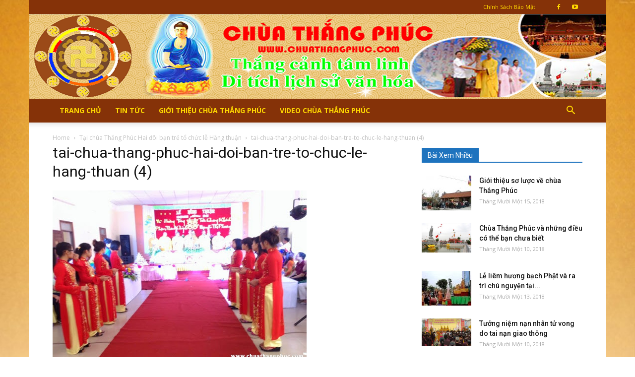

--- FILE ---
content_type: text/html; charset=UTF-8
request_url: https://chuathangphuc.com/tai-chua-thang-phuc-hai-doi-ban-tre-to-chuc-le-hang-thuan/tai-chua-thang-phuc-hai-doi-ban-tre-to-chuc-le-hang-thuan-4/
body_size: 17314
content:

<!doctype html >
<!--[if IE 8]>    <html class="ie8" lang="en"> <![endif]-->
<!--[if IE 9]>    <html class="ie9" lang="en"> <![endif]-->
<!--[if gt IE 8]><!--> <html lang="vi" prefix="og: https://ogp.me/ns#"> <!--<![endif]-->
<head>
    <title>tai-chua-thang-phuc-hai-doi-ban-tre-to-chuc-le-hang-thuan (4)</title>
    <meta charset="UTF-8" />
    <meta name="viewport" content="width=device-width, initial-scale=1.0">
    <link rel="pingback" href="https://chuathangphuc.com/xmlrpc.php" />
    
<!-- Search Engine Optimization by Rank Math - https://rankmath.com/ -->
<meta name="robots" content="follow, index, max-snippet:-1, max-video-preview:-1, max-image-preview:large"/>
<link rel="canonical" href="https://chuathangphuc.com/tai-chua-thang-phuc-hai-doi-ban-tre-to-chuc-le-hang-thuan/tai-chua-thang-phuc-hai-doi-ban-tre-to-chuc-le-hang-thuan-4/" />
<meta property="og:locale" content="vi_VN" />
<meta property="og:type" content="article" />
<meta property="og:title" content="tai-chua-thang-phuc-hai-doi-ban-tre-to-chuc-le-hang-thuan (4)" />
<meta property="og:url" content="https://chuathangphuc.com/tai-chua-thang-phuc-hai-doi-ban-tre-to-chuc-le-hang-thuan/tai-chua-thang-phuc-hai-doi-ban-tre-to-chuc-le-hang-thuan-4/" />
<meta property="article:publisher" content="https://www.facebook.com/chuathangphuchp" />
<meta property="og:image" content="https://chuathangphuc.com/wp-content/uploads/2018/11/tai-chua-thang-phuc-hai-doi-ban-tre-to-chuc-le-hang-thuan-4.jpg" />
<meta property="og:image:secure_url" content="https://chuathangphuc.com/wp-content/uploads/2018/11/tai-chua-thang-phuc-hai-doi-ban-tre-to-chuc-le-hang-thuan-4.jpg" />
<meta property="og:image:width" content="512" />
<meta property="og:image:height" content="341" />
<meta property="og:image:alt" content="tai-chua-thang-phuc-hai-doi-ban-tre-to-chuc-le-hang-thuan (4)" />
<meta property="og:image:type" content="image/jpeg" />
<meta name="twitter:card" content="summary_large_image" />
<meta name="twitter:title" content="tai-chua-thang-phuc-hai-doi-ban-tre-to-chuc-le-hang-thuan (4)" />
<meta name="twitter:image" content="https://chuathangphuc.com/wp-content/uploads/2018/11/tai-chua-thang-phuc-hai-doi-ban-tre-to-chuc-le-hang-thuan-4.jpg" />
<script type="application/ld+json" class="rank-math-schema">{"@context":"https://schema.org","@graph":[{"@type":"BreadcrumbList","@id":"https://chuathangphuc.com/tai-chua-thang-phuc-hai-doi-ban-tre-to-chuc-le-hang-thuan/tai-chua-thang-phuc-hai-doi-ban-tre-to-chuc-le-hang-thuan-4/#breadcrumb","itemListElement":[{"@type":"ListItem","position":"1","item":{"@id":"https://chuathangphuc.com","name":"Home"}},{"@type":"ListItem","position":"2","item":{"@id":"https://chuathangphuc.com/tin-tuc/","name":"Tin T\u1ee9c"}},{"@type":"ListItem","position":"3","item":{"@id":"https://chuathangphuc.com/tai-chua-thang-phuc-hai-doi-ban-tre-to-chuc-le-hang-thuan/","name":"T\u1ea1i ch\u00f9a Th\u1eafng Ph\u00fac Hai \u0111\u00f4i b\u1ea1n tr\u1ebb t\u1ed5 ch\u1ee9c l\u1ec5 H\u1eb1ng thu\u1eadn"}},{"@type":"ListItem","position":"4","item":{"@id":"https://chuathangphuc.com/tai-chua-thang-phuc-hai-doi-ban-tre-to-chuc-le-hang-thuan/tai-chua-thang-phuc-hai-doi-ban-tre-to-chuc-le-hang-thuan-4/","name":"tai-chua-thang-phuc-hai-doi-ban-tre-to-chuc-le-hang-thuan (4)"}}]}]}</script>
<!-- /Rank Math WordPress SEO plugin -->

<link rel='dns-prefetch' href='//fonts.googleapis.com' />
<link rel="alternate" type="application/rss+xml" title="Dòng thông tin Chùa Thắng Phúc -Tiên Lãng - Hải Phòng &raquo;" href="https://chuathangphuc.com/feed/" />
<link rel="alternate" type="application/rss+xml" title="Dòng phản hồi Chùa Thắng Phúc -Tiên Lãng - Hải Phòng &raquo;" href="https://chuathangphuc.com/comments/feed/" />
<link rel="alternate" type="application/rss+xml" title="Chùa Thắng Phúc -Tiên Lãng - Hải Phòng &raquo; tai-chua-thang-phuc-hai-doi-ban-tre-to-chuc-le-hang-thuan (4) Dòng phản hồi" href="https://chuathangphuc.com/tai-chua-thang-phuc-hai-doi-ban-tre-to-chuc-le-hang-thuan/tai-chua-thang-phuc-hai-doi-ban-tre-to-chuc-le-hang-thuan-4/feed/" />
<script type="168ccaaa415906f4566af489-text/javascript">
/* <![CDATA[ */
window._wpemojiSettings = {"baseUrl":"https:\/\/s.w.org\/images\/core\/emoji\/14.0.0\/72x72\/","ext":".png","svgUrl":"https:\/\/s.w.org\/images\/core\/emoji\/14.0.0\/svg\/","svgExt":".svg","source":{"concatemoji":"https:\/\/chuathangphuc.com\/wp-includes\/js\/wp-emoji-release.min.js?ver=6.4.7"}};
/*! This file is auto-generated */
!function(i,n){var o,s,e;function c(e){try{var t={supportTests:e,timestamp:(new Date).valueOf()};sessionStorage.setItem(o,JSON.stringify(t))}catch(e){}}function p(e,t,n){e.clearRect(0,0,e.canvas.width,e.canvas.height),e.fillText(t,0,0);var t=new Uint32Array(e.getImageData(0,0,e.canvas.width,e.canvas.height).data),r=(e.clearRect(0,0,e.canvas.width,e.canvas.height),e.fillText(n,0,0),new Uint32Array(e.getImageData(0,0,e.canvas.width,e.canvas.height).data));return t.every(function(e,t){return e===r[t]})}function u(e,t,n){switch(t){case"flag":return n(e,"\ud83c\udff3\ufe0f\u200d\u26a7\ufe0f","\ud83c\udff3\ufe0f\u200b\u26a7\ufe0f")?!1:!n(e,"\ud83c\uddfa\ud83c\uddf3","\ud83c\uddfa\u200b\ud83c\uddf3")&&!n(e,"\ud83c\udff4\udb40\udc67\udb40\udc62\udb40\udc65\udb40\udc6e\udb40\udc67\udb40\udc7f","\ud83c\udff4\u200b\udb40\udc67\u200b\udb40\udc62\u200b\udb40\udc65\u200b\udb40\udc6e\u200b\udb40\udc67\u200b\udb40\udc7f");case"emoji":return!n(e,"\ud83e\udef1\ud83c\udffb\u200d\ud83e\udef2\ud83c\udfff","\ud83e\udef1\ud83c\udffb\u200b\ud83e\udef2\ud83c\udfff")}return!1}function f(e,t,n){var r="undefined"!=typeof WorkerGlobalScope&&self instanceof WorkerGlobalScope?new OffscreenCanvas(300,150):i.createElement("canvas"),a=r.getContext("2d",{willReadFrequently:!0}),o=(a.textBaseline="top",a.font="600 32px Arial",{});return e.forEach(function(e){o[e]=t(a,e,n)}),o}function t(e){var t=i.createElement("script");t.src=e,t.defer=!0,i.head.appendChild(t)}"undefined"!=typeof Promise&&(o="wpEmojiSettingsSupports",s=["flag","emoji"],n.supports={everything:!0,everythingExceptFlag:!0},e=new Promise(function(e){i.addEventListener("DOMContentLoaded",e,{once:!0})}),new Promise(function(t){var n=function(){try{var e=JSON.parse(sessionStorage.getItem(o));if("object"==typeof e&&"number"==typeof e.timestamp&&(new Date).valueOf()<e.timestamp+604800&&"object"==typeof e.supportTests)return e.supportTests}catch(e){}return null}();if(!n){if("undefined"!=typeof Worker&&"undefined"!=typeof OffscreenCanvas&&"undefined"!=typeof URL&&URL.createObjectURL&&"undefined"!=typeof Blob)try{var e="postMessage("+f.toString()+"("+[JSON.stringify(s),u.toString(),p.toString()].join(",")+"));",r=new Blob([e],{type:"text/javascript"}),a=new Worker(URL.createObjectURL(r),{name:"wpTestEmojiSupports"});return void(a.onmessage=function(e){c(n=e.data),a.terminate(),t(n)})}catch(e){}c(n=f(s,u,p))}t(n)}).then(function(e){for(var t in e)n.supports[t]=e[t],n.supports.everything=n.supports.everything&&n.supports[t],"flag"!==t&&(n.supports.everythingExceptFlag=n.supports.everythingExceptFlag&&n.supports[t]);n.supports.everythingExceptFlag=n.supports.everythingExceptFlag&&!n.supports.flag,n.DOMReady=!1,n.readyCallback=function(){n.DOMReady=!0}}).then(function(){return e}).then(function(){var e;n.supports.everything||(n.readyCallback(),(e=n.source||{}).concatemoji?t(e.concatemoji):e.wpemoji&&e.twemoji&&(t(e.twemoji),t(e.wpemoji)))}))}((window,document),window._wpemojiSettings);
/* ]]> */
</script>
<style id='wp-emoji-styles-inline-css' type='text/css'>

	img.wp-smiley, img.emoji {
		display: inline !important;
		border: none !important;
		box-shadow: none !important;
		height: 1em !important;
		width: 1em !important;
		margin: 0 0.07em !important;
		vertical-align: -0.1em !important;
		background: none !important;
		padding: 0 !important;
	}
</style>
<link rel='stylesheet' id='wp-block-library-css' href='https://chuathangphuc.com/wp-includes/css/dist/block-library/style.min.css?ver=6.4.7' type='text/css' media='all' />
<style id='rank-math-toc-block-style-inline-css' type='text/css'>
.wp-block-rank-math-toc-block nav ol{counter-reset:item}.wp-block-rank-math-toc-block nav ol li{display:block}.wp-block-rank-math-toc-block nav ol li:before{content:counters(item, ".") " ";counter-increment:item}

</style>
<style id='classic-theme-styles-inline-css' type='text/css'>
/*! This file is auto-generated */
.wp-block-button__link{color:#fff;background-color:#32373c;border-radius:9999px;box-shadow:none;text-decoration:none;padding:calc(.667em + 2px) calc(1.333em + 2px);font-size:1.125em}.wp-block-file__button{background:#32373c;color:#fff;text-decoration:none}
</style>
<style id='global-styles-inline-css' type='text/css'>
body{--wp--preset--color--black: #000000;--wp--preset--color--cyan-bluish-gray: #abb8c3;--wp--preset--color--white: #ffffff;--wp--preset--color--pale-pink: #f78da7;--wp--preset--color--vivid-red: #cf2e2e;--wp--preset--color--luminous-vivid-orange: #ff6900;--wp--preset--color--luminous-vivid-amber: #fcb900;--wp--preset--color--light-green-cyan: #7bdcb5;--wp--preset--color--vivid-green-cyan: #00d084;--wp--preset--color--pale-cyan-blue: #8ed1fc;--wp--preset--color--vivid-cyan-blue: #0693e3;--wp--preset--color--vivid-purple: #9b51e0;--wp--preset--gradient--vivid-cyan-blue-to-vivid-purple: linear-gradient(135deg,rgba(6,147,227,1) 0%,rgb(155,81,224) 100%);--wp--preset--gradient--light-green-cyan-to-vivid-green-cyan: linear-gradient(135deg,rgb(122,220,180) 0%,rgb(0,208,130) 100%);--wp--preset--gradient--luminous-vivid-amber-to-luminous-vivid-orange: linear-gradient(135deg,rgba(252,185,0,1) 0%,rgba(255,105,0,1) 100%);--wp--preset--gradient--luminous-vivid-orange-to-vivid-red: linear-gradient(135deg,rgba(255,105,0,1) 0%,rgb(207,46,46) 100%);--wp--preset--gradient--very-light-gray-to-cyan-bluish-gray: linear-gradient(135deg,rgb(238,238,238) 0%,rgb(169,184,195) 100%);--wp--preset--gradient--cool-to-warm-spectrum: linear-gradient(135deg,rgb(74,234,220) 0%,rgb(151,120,209) 20%,rgb(207,42,186) 40%,rgb(238,44,130) 60%,rgb(251,105,98) 80%,rgb(254,248,76) 100%);--wp--preset--gradient--blush-light-purple: linear-gradient(135deg,rgb(255,206,236) 0%,rgb(152,150,240) 100%);--wp--preset--gradient--blush-bordeaux: linear-gradient(135deg,rgb(254,205,165) 0%,rgb(254,45,45) 50%,rgb(107,0,62) 100%);--wp--preset--gradient--luminous-dusk: linear-gradient(135deg,rgb(255,203,112) 0%,rgb(199,81,192) 50%,rgb(65,88,208) 100%);--wp--preset--gradient--pale-ocean: linear-gradient(135deg,rgb(255,245,203) 0%,rgb(182,227,212) 50%,rgb(51,167,181) 100%);--wp--preset--gradient--electric-grass: linear-gradient(135deg,rgb(202,248,128) 0%,rgb(113,206,126) 100%);--wp--preset--gradient--midnight: linear-gradient(135deg,rgb(2,3,129) 0%,rgb(40,116,252) 100%);--wp--preset--font-size--small: 13px;--wp--preset--font-size--medium: 20px;--wp--preset--font-size--large: 36px;--wp--preset--font-size--x-large: 42px;--wp--preset--spacing--20: 0.44rem;--wp--preset--spacing--30: 0.67rem;--wp--preset--spacing--40: 1rem;--wp--preset--spacing--50: 1.5rem;--wp--preset--spacing--60: 2.25rem;--wp--preset--spacing--70: 3.38rem;--wp--preset--spacing--80: 5.06rem;--wp--preset--shadow--natural: 6px 6px 9px rgba(0, 0, 0, 0.2);--wp--preset--shadow--deep: 12px 12px 50px rgba(0, 0, 0, 0.4);--wp--preset--shadow--sharp: 6px 6px 0px rgba(0, 0, 0, 0.2);--wp--preset--shadow--outlined: 6px 6px 0px -3px rgba(255, 255, 255, 1), 6px 6px rgba(0, 0, 0, 1);--wp--preset--shadow--crisp: 6px 6px 0px rgba(0, 0, 0, 1);}:where(.is-layout-flex){gap: 0.5em;}:where(.is-layout-grid){gap: 0.5em;}body .is-layout-flow > .alignleft{float: left;margin-inline-start: 0;margin-inline-end: 2em;}body .is-layout-flow > .alignright{float: right;margin-inline-start: 2em;margin-inline-end: 0;}body .is-layout-flow > .aligncenter{margin-left: auto !important;margin-right: auto !important;}body .is-layout-constrained > .alignleft{float: left;margin-inline-start: 0;margin-inline-end: 2em;}body .is-layout-constrained > .alignright{float: right;margin-inline-start: 2em;margin-inline-end: 0;}body .is-layout-constrained > .aligncenter{margin-left: auto !important;margin-right: auto !important;}body .is-layout-constrained > :where(:not(.alignleft):not(.alignright):not(.alignfull)){max-width: var(--wp--style--global--content-size);margin-left: auto !important;margin-right: auto !important;}body .is-layout-constrained > .alignwide{max-width: var(--wp--style--global--wide-size);}body .is-layout-flex{display: flex;}body .is-layout-flex{flex-wrap: wrap;align-items: center;}body .is-layout-flex > *{margin: 0;}body .is-layout-grid{display: grid;}body .is-layout-grid > *{margin: 0;}:where(.wp-block-columns.is-layout-flex){gap: 2em;}:where(.wp-block-columns.is-layout-grid){gap: 2em;}:where(.wp-block-post-template.is-layout-flex){gap: 1.25em;}:where(.wp-block-post-template.is-layout-grid){gap: 1.25em;}.has-black-color{color: var(--wp--preset--color--black) !important;}.has-cyan-bluish-gray-color{color: var(--wp--preset--color--cyan-bluish-gray) !important;}.has-white-color{color: var(--wp--preset--color--white) !important;}.has-pale-pink-color{color: var(--wp--preset--color--pale-pink) !important;}.has-vivid-red-color{color: var(--wp--preset--color--vivid-red) !important;}.has-luminous-vivid-orange-color{color: var(--wp--preset--color--luminous-vivid-orange) !important;}.has-luminous-vivid-amber-color{color: var(--wp--preset--color--luminous-vivid-amber) !important;}.has-light-green-cyan-color{color: var(--wp--preset--color--light-green-cyan) !important;}.has-vivid-green-cyan-color{color: var(--wp--preset--color--vivid-green-cyan) !important;}.has-pale-cyan-blue-color{color: var(--wp--preset--color--pale-cyan-blue) !important;}.has-vivid-cyan-blue-color{color: var(--wp--preset--color--vivid-cyan-blue) !important;}.has-vivid-purple-color{color: var(--wp--preset--color--vivid-purple) !important;}.has-black-background-color{background-color: var(--wp--preset--color--black) !important;}.has-cyan-bluish-gray-background-color{background-color: var(--wp--preset--color--cyan-bluish-gray) !important;}.has-white-background-color{background-color: var(--wp--preset--color--white) !important;}.has-pale-pink-background-color{background-color: var(--wp--preset--color--pale-pink) !important;}.has-vivid-red-background-color{background-color: var(--wp--preset--color--vivid-red) !important;}.has-luminous-vivid-orange-background-color{background-color: var(--wp--preset--color--luminous-vivid-orange) !important;}.has-luminous-vivid-amber-background-color{background-color: var(--wp--preset--color--luminous-vivid-amber) !important;}.has-light-green-cyan-background-color{background-color: var(--wp--preset--color--light-green-cyan) !important;}.has-vivid-green-cyan-background-color{background-color: var(--wp--preset--color--vivid-green-cyan) !important;}.has-pale-cyan-blue-background-color{background-color: var(--wp--preset--color--pale-cyan-blue) !important;}.has-vivid-cyan-blue-background-color{background-color: var(--wp--preset--color--vivid-cyan-blue) !important;}.has-vivid-purple-background-color{background-color: var(--wp--preset--color--vivid-purple) !important;}.has-black-border-color{border-color: var(--wp--preset--color--black) !important;}.has-cyan-bluish-gray-border-color{border-color: var(--wp--preset--color--cyan-bluish-gray) !important;}.has-white-border-color{border-color: var(--wp--preset--color--white) !important;}.has-pale-pink-border-color{border-color: var(--wp--preset--color--pale-pink) !important;}.has-vivid-red-border-color{border-color: var(--wp--preset--color--vivid-red) !important;}.has-luminous-vivid-orange-border-color{border-color: var(--wp--preset--color--luminous-vivid-orange) !important;}.has-luminous-vivid-amber-border-color{border-color: var(--wp--preset--color--luminous-vivid-amber) !important;}.has-light-green-cyan-border-color{border-color: var(--wp--preset--color--light-green-cyan) !important;}.has-vivid-green-cyan-border-color{border-color: var(--wp--preset--color--vivid-green-cyan) !important;}.has-pale-cyan-blue-border-color{border-color: var(--wp--preset--color--pale-cyan-blue) !important;}.has-vivid-cyan-blue-border-color{border-color: var(--wp--preset--color--vivid-cyan-blue) !important;}.has-vivid-purple-border-color{border-color: var(--wp--preset--color--vivid-purple) !important;}.has-vivid-cyan-blue-to-vivid-purple-gradient-background{background: var(--wp--preset--gradient--vivid-cyan-blue-to-vivid-purple) !important;}.has-light-green-cyan-to-vivid-green-cyan-gradient-background{background: var(--wp--preset--gradient--light-green-cyan-to-vivid-green-cyan) !important;}.has-luminous-vivid-amber-to-luminous-vivid-orange-gradient-background{background: var(--wp--preset--gradient--luminous-vivid-amber-to-luminous-vivid-orange) !important;}.has-luminous-vivid-orange-to-vivid-red-gradient-background{background: var(--wp--preset--gradient--luminous-vivid-orange-to-vivid-red) !important;}.has-very-light-gray-to-cyan-bluish-gray-gradient-background{background: var(--wp--preset--gradient--very-light-gray-to-cyan-bluish-gray) !important;}.has-cool-to-warm-spectrum-gradient-background{background: var(--wp--preset--gradient--cool-to-warm-spectrum) !important;}.has-blush-light-purple-gradient-background{background: var(--wp--preset--gradient--blush-light-purple) !important;}.has-blush-bordeaux-gradient-background{background: var(--wp--preset--gradient--blush-bordeaux) !important;}.has-luminous-dusk-gradient-background{background: var(--wp--preset--gradient--luminous-dusk) !important;}.has-pale-ocean-gradient-background{background: var(--wp--preset--gradient--pale-ocean) !important;}.has-electric-grass-gradient-background{background: var(--wp--preset--gradient--electric-grass) !important;}.has-midnight-gradient-background{background: var(--wp--preset--gradient--midnight) !important;}.has-small-font-size{font-size: var(--wp--preset--font-size--small) !important;}.has-medium-font-size{font-size: var(--wp--preset--font-size--medium) !important;}.has-large-font-size{font-size: var(--wp--preset--font-size--large) !important;}.has-x-large-font-size{font-size: var(--wp--preset--font-size--x-large) !important;}
.wp-block-navigation a:where(:not(.wp-element-button)){color: inherit;}
:where(.wp-block-post-template.is-layout-flex){gap: 1.25em;}:where(.wp-block-post-template.is-layout-grid){gap: 1.25em;}
:where(.wp-block-columns.is-layout-flex){gap: 2em;}:where(.wp-block-columns.is-layout-grid){gap: 2em;}
.wp-block-pullquote{font-size: 1.5em;line-height: 1.6;}
</style>
<link rel='stylesheet' id='related-posts-by-taxonomy-css' href='https://chuathangphuc.com/wp-content/plugins/related-posts-by-taxonomy/includes/assets/css/styles.css?ver=6.4.7' type='text/css' media='all' />
<link rel='stylesheet' id='google-fonts-style-css' href='https://fonts.googleapis.com/css?family=Open+Sans%3A300italic%2C400%2C400italic%2C600%2C600italic%2C700%7CRoboto%3A300%2C400%2C400italic%2C500%2C500italic%2C700%2C900&#038;ver=9.0.1' type='text/css' media='all' />
<link rel='stylesheet' id='js_composer_front-css' href='https://chuathangphuc.com/wp-content/plugins/js_composer/assets/css/js_composer.min.css?ver=5.5.2' type='text/css' media='all' />
<link rel='stylesheet' id='td-theme-css' href='https://chuathangphuc.com/wp-content/themes/Newspaper/style.css?ver=9.0.1' type='text/css' media='all' />
<script type="168ccaaa415906f4566af489-text/javascript" src="https://chuathangphuc.com/wp-includes/js/jquery/jquery.min.js?ver=3.7.1" id="jquery-core-js"></script>
<script type="168ccaaa415906f4566af489-text/javascript" src="https://chuathangphuc.com/wp-includes/js/jquery/jquery-migrate.min.js?ver=3.4.1" id="jquery-migrate-js"></script>
<link rel="https://api.w.org/" href="https://chuathangphuc.com/wp-json/" /><link rel="alternate" type="application/json" href="https://chuathangphuc.com/wp-json/wp/v2/media/1554" /><link rel="EditURI" type="application/rsd+xml" title="RSD" href="https://chuathangphuc.com/xmlrpc.php?rsd" />
<meta name="generator" content="WordPress 6.4.7" />
<link rel='shortlink' href='https://chuathangphuc.com/?p=1554' />
<link rel="alternate" type="application/json+oembed" href="https://chuathangphuc.com/wp-json/oembed/1.0/embed?url=https%3A%2F%2Fchuathangphuc.com%2Ftai-chua-thang-phuc-hai-doi-ban-tre-to-chuc-le-hang-thuan%2Ftai-chua-thang-phuc-hai-doi-ban-tre-to-chuc-le-hang-thuan-4%2F" />
<link rel="alternate" type="text/xml+oembed" href="https://chuathangphuc.com/wp-json/oembed/1.0/embed?url=https%3A%2F%2Fchuathangphuc.com%2Ftai-chua-thang-phuc-hai-doi-ban-tre-to-chuc-le-hang-thuan%2Ftai-chua-thang-phuc-hai-doi-ban-tre-to-chuc-le-hang-thuan-4%2F&#038;format=xml" />
<!--[if lt IE 9]><script src="https://cdnjs.cloudflare.com/ajax/libs/html5shiv/3.7.3/html5shiv.js"></script><![endif]-->
    <meta name="generator" content="Powered by WPBakery Page Builder - drag and drop page builder for WordPress."/>
<!--[if lte IE 9]><link rel="stylesheet" type="text/css" href="https://chuathangphuc.com/wp-content/plugins/js_composer/assets/css/vc_lte_ie9.min.css" media="screen"><![endif]-->
<!-- JS generated by theme -->

<script type="168ccaaa415906f4566af489-text/javascript">
    
    

	    var tdBlocksArray = []; //here we store all the items for the current page

	    //td_block class - each ajax block uses a object of this class for requests
	    function tdBlock() {
		    this.id = '';
		    this.block_type = 1; //block type id (1-234 etc)
		    this.atts = '';
		    this.td_column_number = '';
		    this.td_current_page = 1; //
		    this.post_count = 0; //from wp
		    this.found_posts = 0; //from wp
		    this.max_num_pages = 0; //from wp
		    this.td_filter_value = ''; //current live filter value
		    this.is_ajax_running = false;
		    this.td_user_action = ''; // load more or infinite loader (used by the animation)
		    this.header_color = '';
		    this.ajax_pagination_infinite_stop = ''; //show load more at page x
	    }


        // td_js_generator - mini detector
        (function(){
            var htmlTag = document.getElementsByTagName("html")[0];

	        if ( navigator.userAgent.indexOf("MSIE 10.0") > -1 ) {
                htmlTag.className += ' ie10';
            }

            if ( !!navigator.userAgent.match(/Trident.*rv\:11\./) ) {
                htmlTag.className += ' ie11';
            }

	        if ( navigator.userAgent.indexOf("Edge") > -1 ) {
                htmlTag.className += ' ieEdge';
            }

            if ( /(iPad|iPhone|iPod)/g.test(navigator.userAgent) ) {
                htmlTag.className += ' td-md-is-ios';
            }

            var user_agent = navigator.userAgent.toLowerCase();
            if ( user_agent.indexOf("android") > -1 ) {
                htmlTag.className += ' td-md-is-android';
            }

            if ( -1 !== navigator.userAgent.indexOf('Mac OS X')  ) {
                htmlTag.className += ' td-md-is-os-x';
            }

            if ( /chrom(e|ium)/.test(navigator.userAgent.toLowerCase()) ) {
               htmlTag.className += ' td-md-is-chrome';
            }

            if ( -1 !== navigator.userAgent.indexOf('Firefox') ) {
                htmlTag.className += ' td-md-is-firefox';
            }

            if ( -1 !== navigator.userAgent.indexOf('Safari') && -1 === navigator.userAgent.indexOf('Chrome') ) {
                htmlTag.className += ' td-md-is-safari';
            }

            if( -1 !== navigator.userAgent.indexOf('IEMobile') ){
                htmlTag.className += ' td-md-is-iemobile';
            }

        })();




        var tdLocalCache = {};

        ( function () {
            "use strict";

            tdLocalCache = {
                data: {},
                remove: function (resource_id) {
                    delete tdLocalCache.data[resource_id];
                },
                exist: function (resource_id) {
                    return tdLocalCache.data.hasOwnProperty(resource_id) && tdLocalCache.data[resource_id] !== null;
                },
                get: function (resource_id) {
                    return tdLocalCache.data[resource_id];
                },
                set: function (resource_id, cachedData) {
                    tdLocalCache.remove(resource_id);
                    tdLocalCache.data[resource_id] = cachedData;
                }
            };
        })();

    
    
var td_viewport_interval_list=[{"limitBottom":767,"sidebarWidth":228},{"limitBottom":1018,"sidebarWidth":300},{"limitBottom":1140,"sidebarWidth":324}];
var td_ajax_url="https:\/\/chuathangphuc.com\/wp-admin\/admin-ajax.php?td_theme_name=Newspaper&v=9.0.1";
var td_get_template_directory_uri="https:\/\/chuathangphuc.com\/wp-content\/themes\/Newspaper";
var tds_snap_menu="snap";
var tds_logo_on_sticky="";
var tds_header_style="9";
var td_please_wait="Please wait...";
var td_email_user_pass_incorrect="User or password incorrect!";
var td_email_user_incorrect="Email or username incorrect!";
var td_email_incorrect="Email incorrect!";
var tds_more_articles_on_post_enable="show";
var tds_more_articles_on_post_time_to_wait="";
var tds_more_articles_on_post_pages_distance_from_top=0;
var tds_theme_color_site_wide="#1e73be";
var tds_smart_sidebar="";
var tdThemeName="Newspaper";
var td_magnific_popup_translation_tPrev="Previous (Left arrow key)";
var td_magnific_popup_translation_tNext="Next (Right arrow key)";
var td_magnific_popup_translation_tCounter="%curr% of %total%";
var td_magnific_popup_translation_ajax_tError="The content from %url% could not be loaded.";
var td_magnific_popup_translation_image_tError="The image #%curr% could not be loaded.";
var tdDateNamesI18n={"month_names":["Th\u00e1ng M\u1ed9t","Th\u00e1ng Hai","Th\u00e1ng Ba","Th\u00e1ng T\u01b0","Th\u00e1ng N\u0103m","Th\u00e1ng S\u00e1u","Th\u00e1ng B\u1ea3y","Th\u00e1ng T\u00e1m","Th\u00e1ng Ch\u00edn","Th\u00e1ng M\u01b0\u1eddi","Th\u00e1ng M\u01b0\u1eddi M\u1ed9t","Th\u00e1ng M\u01b0\u1eddi Hai"],"month_names_short":["Th1","Th2","Th3","Th4","Th5","Th6","Th7","Th8","Th9","Th10","Th11","Th12"],"day_names":["Ch\u1ee7 Nh\u1eadt","Th\u1ee9 Hai","Th\u1ee9 Ba","Th\u1ee9 T\u01b0","Th\u1ee9 N\u0103m","Th\u1ee9 S\u00e1u","Th\u1ee9 B\u1ea3y"],"day_names_short":["CN","T2","T3","T4","T5","T6","T7"]};
var td_ad_background_click_link="";
var td_ad_background_click_target="";
</script>

<script type="application/ld+json">
                        {
                            "@context": "http://schema.org",
                            "@type": "BreadcrumbList",
                            "itemListElement": [{
                            "@type": "ListItem",
                            "position": 1,
                                "item": {
                                "@type": "WebSite",
                                "@id": "https://chuathangphuc.com/",
                                "name": "Home"                                               
                            }
                        },{
                            "@type": "ListItem",
                            "position": 2,
                                "item": {
                                "@type": "WebPage",
                                "@id": "https://chuathangphuc.com/tai-chua-thang-phuc-hai-doi-ban-tre-to-chuc-le-hang-thuan/",
                                "name": "Tại chùa Thắng Phúc Hai đôi bạn trẻ tổ chức lễ Hằng thuận"
                            }
                        },{
                            "@type": "ListItem",
                            "position": 3,
                                "item": {
                                "@type": "WebPage",
                                "@id": "",
                                "name": "tai-chua-thang-phuc-hai-doi-ban-tre-to-chuc-le-hang-thuan (4)"                                
                            }
                        }    ]
                        }
                       </script><noscript><style type="text/css"> .wpb_animate_when_almost_visible { opacity: 1; }</style></noscript></head>

<body class="attachment attachment-template-default single single-attachment postid-1554 attachmentid-1554 attachment-jpeg tai-chua-thang-phuc-hai-doi-ban-tre-to-chuc-le-hang-thuan-4 global-block-template-1 wpb-js-composer js-comp-ver-5.5.2 vc_responsive td-boxed-layout" itemscope="itemscope" itemtype="https://schema.org/WebPage">

        <div class="td-scroll-up"><i class="td-icon-menu-up"></i></div>
    
    <div class="td-menu-background"></div>
<div id="td-mobile-nav">
    <div class="td-mobile-container">
        <!-- mobile menu top section -->
        <div class="td-menu-socials-wrap">
            <!-- socials -->
            <div class="td-menu-socials">
                
        <span class="td-social-icon-wrap">
            <a target="_blank" href="https://www.facebook.com/chuathangphuchp" title="Facebook">
                <i class="td-icon-font td-icon-facebook"></i>
            </a>
        </span>
        <span class="td-social-icon-wrap">
            <a target="_blank" href="https://www.youtube.com/channel/UCLKV63l2hxzjUOJ_cDzK45w" title="Youtube">
                <i class="td-icon-font td-icon-youtube"></i>
            </a>
        </span>            </div>
            <!-- close button -->
            <div class="td-mobile-close">
                <a href="#"><i class="td-icon-close-mobile"></i></a>
            </div>
        </div>

        <!-- login section -->
        
        <!-- menu section -->
        <div class="td-mobile-content">
            <div class="menu-head-menu-container"><ul id="menu-head-menu" class="td-mobile-main-menu"><li id="menu-item-1318" class="menu-item menu-item-type-post_type menu-item-object-page menu-item-home menu-item-first menu-item-1318"><a href="https://chuathangphuc.com/">Trang Chủ</a></li>
<li id="menu-item-574" class="menu-item menu-item-type-taxonomy menu-item-object-category menu-item-574"><a href="https://chuathangphuc.com/tin-tuc/">Tin Tức</a></li>
<li id="menu-item-1458" class="menu-item menu-item-type-post_type menu-item-object-post menu-item-1458"><a href="https://chuathangphuc.com/chua-thang-phuc/">Giới Thiệu Chùa Thắng Phúc</a></li>
<li id="menu-item-5012" class="menu-item menu-item-type-taxonomy menu-item-object-category menu-item-5012"><a href="https://chuathangphuc.com/video-chua-thang-phuc/">Video Chùa Thắng Phúc</a></li>
</ul></div>        </div>
    </div>

    <!-- register/login section -->
    </div>    <div class="td-search-background"></div>
<div class="td-search-wrap-mob">
	<div class="td-drop-down-search" aria-labelledby="td-header-search-button">
		<form method="get" class="td-search-form" action="https://chuathangphuc.com/">
			<!-- close button -->
			<div class="td-search-close">
				<a href="#"><i class="td-icon-close-mobile"></i></a>
			</div>
			<div role="search" class="td-search-input">
				<span>Search</span>
				<input id="td-header-search-mob" type="text" value="" name="s" autocomplete="off" />
			</div>
		</form>
		<div id="td-aj-search-mob"></div>
	</div>
</div>    
    
    <div id="td-outer-wrap" class="td-theme-wrap">
    
        <!--
Header style 9
-->

<div class="td-header-wrap td-header-style-9 ">
    
    <div class="td-header-top-menu-full td-container-wrap ">
        <div class="td-container td-header-row td-header-top-menu">
            
    <div class="top-bar-style-4">
        <div class="td-header-sp-top-widget">
    
    
        
        <span class="td-social-icon-wrap">
            <a target="_blank" href="https://www.facebook.com/chuathangphuchp" title="Facebook">
                <i class="td-icon-font td-icon-facebook"></i>
            </a>
        </span>
        <span class="td-social-icon-wrap">
            <a target="_blank" href="https://www.youtube.com/channel/UCLKV63l2hxzjUOJ_cDzK45w" title="Youtube">
                <i class="td-icon-font td-icon-youtube"></i>
            </a>
        </span>    </div>        
<div class="td-header-sp-top-menu">


	<div class="menu-top-container"><ul id="menu-top-menu" class="top-header-menu"><li id="menu-item-619" class="menu-item menu-item-type-post_type menu-item-object-page menu-item-privacy-policy menu-item-first td-menu-item td-normal-menu menu-item-619"><a rel="privacy-policy" href="https://chuathangphuc.com/privacy-policy/">Chính Sách Bảo Mật</a></li>
</ul></div></div>
    </div>

<!-- LOGIN MODAL -->
        </div>
    </div>

    <div class="td-banner-wrap-full td-logo-wrap-full  td-container-wrap ">
        <div class="td-header-sp-logo">
            			<a class="td-main-logo" href="https://chuathangphuc.com/">
				<img src="https://chuathangphuc.com/wp-content/uploads/2018/11/banner1.png" alt="" title="Chùa Thắng Phúc-Tiên Thắng-Tiên Lãng-Hải Phòng"/>
				<span class="td-visual-hidden">Chùa Thắng Phúc -Tiên Lãng &#8211; Hải Phòng</span>
			</a>
		        </div>
    </div>

    <div class="td-header-menu-wrap-full td-container-wrap ">
        
        <div class="td-header-menu-wrap td-header-gradient ">
            <div class="td-container td-header-row td-header-main-menu">
                <div id="td-header-menu" role="navigation">
    <div id="td-top-mobile-toggle"><a href="#"><i class="td-icon-font td-icon-mobile"></i></a></div>
    <div class="td-main-menu-logo td-logo-in-header">
                <a class="td-main-logo" href="https://chuathangphuc.com/">
            <img src="https://chuathangphuc.com/wp-content/uploads/2018/11/banner1.png" alt="" title="Chùa Thắng Phúc-Tiên Thắng-Tiên Lãng-Hải Phòng"/>
        </a>
        </div>
    <div class="menu-head-menu-container"><ul id="menu-head-menu-1" class="sf-menu"><li class="menu-item menu-item-type-post_type menu-item-object-page menu-item-home menu-item-first td-menu-item td-normal-menu menu-item-1318"><a href="https://chuathangphuc.com/">Trang Chủ</a></li>
<li class="menu-item menu-item-type-taxonomy menu-item-object-category td-menu-item td-normal-menu menu-item-574"><a href="https://chuathangphuc.com/tin-tuc/">Tin Tức</a></li>
<li class="menu-item menu-item-type-post_type menu-item-object-post td-menu-item td-normal-menu menu-item-1458"><a href="https://chuathangphuc.com/chua-thang-phuc/">Giới Thiệu Chùa Thắng Phúc</a></li>
<li class="menu-item menu-item-type-taxonomy menu-item-object-category td-menu-item td-normal-menu menu-item-5012"><a href="https://chuathangphuc.com/video-chua-thang-phuc/">Video Chùa Thắng Phúc</a></li>
</ul></div></div>


    <div class="header-search-wrap">
        <div class="td-search-btns-wrap">
            <a id="td-header-search-button" href="#" role="button" class="dropdown-toggle " data-toggle="dropdown"><i class="td-icon-search"></i></a>
            <a id="td-header-search-button-mob" href="#" role="button" class="dropdown-toggle " data-toggle="dropdown"><i class="td-icon-search"></i></a>
        </div>

        <div class="td-drop-down-search" aria-labelledby="td-header-search-button">
            <form method="get" class="td-search-form" action="https://chuathangphuc.com/">
                <div role="search" class="td-head-form-search-wrap">
                    <input id="td-header-search" type="text" value="" name="s" autocomplete="off" /><input class="wpb_button wpb_btn-inverse btn" type="submit" id="td-header-search-top" value="Search" />
                </div>
            </form>
            <div id="td-aj-search"></div>
        </div>
    </div>
            </div>
        </div>
    </div>

    
</div>
<div class="td-main-content-wrap td-container-wrap">
    <div class="td-container ">
        <div class="td-crumb-container">
            <div class="entry-crumbs"><span><a title="" class="entry-crumb" href="https://chuathangphuc.com/">Home</a></span> <i class="td-icon-right td-bread-sep"></i> <span><a title="Tại chùa Thắng Phúc Hai đôi bạn trẻ tổ chức lễ Hằng thuận" class="entry-crumb" href="https://chuathangphuc.com/tai-chua-thang-phuc-hai-doi-ban-tre-to-chuc-le-hang-thuan/">Tại chùa Thắng Phúc Hai đôi bạn trẻ tổ chức lễ Hằng thuận</a></span> <i class="td-icon-right td-bread-sep td-bred-no-url-last"></i> <span class="td-bred-no-url-last">tai-chua-thang-phuc-hai-doi-ban-tre-to-chuc-le-hang-thuan (4)</span></div>        </div>
        <div class="td-pb-row">
                                <div class="td-pb-span8 td-main-content">
                        <div class="td-ss-main-content">
                                                            <h1 class="entry-title td-page-title">
                                <span>tai-chua-thang-phuc-hai-doi-ban-tre-to-chuc-le-hang-thuan (4)</span>
                                </h1>            <a href="https://chuathangphuc.com/wp-content/uploads/2018/11/tai-chua-thang-phuc-hai-doi-ban-tre-to-chuc-le-hang-thuan-4.jpg" title="tai-chua-thang-phuc-hai-doi-ban-tre-to-chuc-le-hang-thuan (4)" rel="attachment"><img class="td-attachment-page-image" src="https://chuathangphuc.com/wp-content/uploads/2018/11/tai-chua-thang-phuc-hai-doi-ban-tre-to-chuc-le-hang-thuan-4.jpg" alt="tai-chua-thang-phuc-hai-doi-ban-tre-to-chuc-le-hang-thuan" /></a>

            <div class="td-attachment-page-content">
                            </div>
                                        <div class="td-attachment-prev"><a href='https://chuathangphuc.com/tai-chua-thang-phuc-hai-doi-ban-tre-to-chuc-le-hang-thuan/tai-chua-thang-phuc-hai-doi-ban-tre-to-chuc-le-hang-thuan-3/'><img width="150" height="150" src="https://chuathangphuc.com/wp-content/uploads/2018/11/tai-chua-thang-phuc-hai-doi-ban-tre-to-chuc-le-hang-thuan-3-150x150.jpg" class="attachment-thumbnail size-thumbnail" alt="tai-chua-thang-phuc-hai-doi-ban-tre-to-chuc-le-hang-thuan (3)" decoding="async" loading="lazy" /></a></div>
                            <div class="td-attachment-next"><a href='https://chuathangphuc.com/tai-chua-thang-phuc-hai-doi-ban-tre-to-chuc-le-hang-thuan/tai-chua-thang-phuc-hai-doi-ban-tre-to-chuc-le-hang-thuan-5/'><img width="150" height="150" src="https://chuathangphuc.com/wp-content/uploads/2018/11/tai-chua-thang-phuc-hai-doi-ban-tre-to-chuc-le-hang-thuan-5-150x150.jpg" class="attachment-thumbnail size-thumbnail" alt="tai-chua-thang-phuc-hai-doi-ban-tre-to-chuc-le-hang-thuan (5)" decoding="async" loading="lazy" /></a></div>
                        </div>
                    </div>
                    <div class="td-pb-span4 td-main-sidebar">
                        <div class="td-ss-main-sidebar">
                            <div class="td_block_wrap td_block_7 td_block_widget td_uid_1_6975685a506b2_rand td-pb-border-top td_block_template_1 td-column-1 td_block_padding"  data-td-block-uid="td_uid_1_6975685a506b2" ><script type="168ccaaa415906f4566af489-text/javascript">var block_td_uid_1_6975685a506b2 = new tdBlock();
block_td_uid_1_6975685a506b2.id = "td_uid_1_6975685a506b2";
block_td_uid_1_6975685a506b2.atts = '{"custom_title":"B\u00e0i Xem Nhi\u1ec1u","custom_url":"","block_template_id":"","header_color":"#","header_text_color":"#","accent_text_color":"#","m6_tl":"","limit":"15","offset":"","el_class":"","post_ids":"","category_id":"","category_ids":"","tag_slug":"","autors_id":"","installed_post_types":"","sort":"popular","td_ajax_filter_type":"","td_ajax_filter_ids":"","td_filter_default_txt":"All","td_ajax_preloading":"","ajax_pagination":"","ajax_pagination_infinite_stop":"","class":"td_block_widget td_uid_1_6975685a506b2_rand","separator":"","f_header_font_header":"","f_header_font_title":"Block header","f_header_font_settings":"","f_header_font_family":"","f_header_font_size":"","f_header_font_line_height":"","f_header_font_style":"","f_header_font_weight":"","f_header_font_transform":"","f_header_font_spacing":"","f_header_":"","f_ajax_font_title":"Ajax categories","f_ajax_font_settings":"","f_ajax_font_family":"","f_ajax_font_size":"","f_ajax_font_line_height":"","f_ajax_font_style":"","f_ajax_font_weight":"","f_ajax_font_transform":"","f_ajax_font_spacing":"","f_ajax_":"","f_more_font_title":"Load more button","f_more_font_settings":"","f_more_font_family":"","f_more_font_size":"","f_more_font_line_height":"","f_more_font_style":"","f_more_font_weight":"","f_more_font_transform":"","f_more_font_spacing":"","f_more_":"","m6f_title_font_header":"","m6f_title_font_title":"Article title","m6f_title_font_settings":"","m6f_title_font_family":"","m6f_title_font_size":"","m6f_title_font_line_height":"","m6f_title_font_style":"","m6f_title_font_weight":"","m6f_title_font_transform":"","m6f_title_font_spacing":"","m6f_title_":"","m6f_cat_font_title":"Article category tag","m6f_cat_font_settings":"","m6f_cat_font_family":"","m6f_cat_font_size":"","m6f_cat_font_line_height":"","m6f_cat_font_style":"","m6f_cat_font_weight":"","m6f_cat_font_transform":"","m6f_cat_font_spacing":"","m6f_cat_":"","m6f_meta_font_title":"Article meta info","m6f_meta_font_settings":"","m6f_meta_font_family":"","m6f_meta_font_size":"","m6f_meta_font_line_height":"","m6f_meta_font_style":"","m6f_meta_font_weight":"","m6f_meta_font_transform":"","m6f_meta_font_spacing":"","m6f_meta_":"","css":"","tdc_css":"","td_column_number":1,"color_preset":"","border_top":"","tdc_css_class":"td_uid_1_6975685a506b2_rand","tdc_css_class_style":"td_uid_1_6975685a506b2_rand_style"}';
block_td_uid_1_6975685a506b2.td_column_number = "1";
block_td_uid_1_6975685a506b2.block_type = "td_block_7";
block_td_uid_1_6975685a506b2.post_count = "15";
block_td_uid_1_6975685a506b2.found_posts = "271";
block_td_uid_1_6975685a506b2.header_color = "#";
block_td_uid_1_6975685a506b2.ajax_pagination_infinite_stop = "";
block_td_uid_1_6975685a506b2.max_num_pages = "19";
tdBlocksArray.push(block_td_uid_1_6975685a506b2);
</script><div class="td-block-title-wrap"><h4 class="block-title td-block-title"><span class="td-pulldown-size">Bài Xem Nhiều</span></h4></div><div id=td_uid_1_6975685a506b2 class="td_block_inner">

	<div class="td-block-span12">

        <div class="td_module_6 td_module_wrap td-animation-stack">

        <div class="td-module-thumb"><a href="https://chuathangphuc.com/gioi-thieu-chua-thang-phuc/" rel="bookmark" class="td-image-wrap" title="Giới thiệu sơ lược về chùa Thắng Phúc"><img width="100" height="70" class="entry-thumb" src="https://chuathangphuc.com/wp-content/uploads/2018/11/gioi-thieu-chua-thang-phuc-100x70.jpg" srcset="https://chuathangphuc.com/wp-content/uploads/2018/11/gioi-thieu-chua-thang-phuc-100x70.jpg 100w, https://chuathangphuc.com/wp-content/uploads/2018/11/gioi-thieu-chua-thang-phuc-300x210.jpg 300w, https://chuathangphuc.com/wp-content/uploads/2018/11/gioi-thieu-chua-thang-phuc-218x150.jpg 218w, https://chuathangphuc.com/wp-content/uploads/2018/11/gioi-thieu-chua-thang-phuc.jpg 319w" sizes="(max-width: 100px) 100vw, 100px" alt="gioi-thieu-chua-thang-phuc" title="Giới thiệu sơ lược về chùa Thắng Phúc"/></a></div>
        <div class="item-details">
            <h3 class="entry-title td-module-title"><a href="https://chuathangphuc.com/gioi-thieu-chua-thang-phuc/" rel="bookmark" title="Giới thiệu sơ lược về chùa Thắng Phúc">Giới thiệu sơ lược về chùa Thắng Phúc</a></h3>            <div class="td-module-meta-info">
                                                <span class="td-post-date"><time class="entry-date updated td-module-date" datetime="2018-11-15T06:11:28+00:00" >Tháng Mười Một 15, 2018</time></span>                            </div>
        </div>

        </div>

        
	</div> <!-- ./td-block-span12 -->

	<div class="td-block-span12">

        <div class="td_module_6 td_module_wrap td-animation-stack">

        <div class="td-module-thumb"><a href="https://chuathangphuc.com/chua-thang-phuc/" rel="bookmark" class="td-image-wrap" title="Chùa Thắng Phúc và những điều có thể bạn chưa biết"><img width="100" height="59" class="entry-thumb" src="https://chuathangphuc.com/wp-content/uploads/2018/11/chua-thang-phuc-hai-phong.jpg" srcset="https://chuathangphuc.com/wp-content/uploads/2018/11/chua-thang-phuc-hai-phong.jpg 432w, https://chuathangphuc.com/wp-content/uploads/2018/11/chua-thang-phuc-hai-phong-300x176.jpg 300w" sizes="(max-width: 100px) 100vw, 100px" alt="chua-thang-phuc-hai-phong" title="Chùa Thắng Phúc và những điều có thể bạn chưa biết"/></a></div>
        <div class="item-details">
            <h3 class="entry-title td-module-title"><a href="https://chuathangphuc.com/chua-thang-phuc/" rel="bookmark" title="Chùa Thắng Phúc và những điều có thể bạn chưa biết">Chùa Thắng Phúc và những điều có thể bạn chưa biết</a></h3>            <div class="td-module-meta-info">
                                                <span class="td-post-date"><time class="entry-date updated td-module-date" datetime="2018-11-10T01:06:15+00:00" >Tháng Mười Một 10, 2018</time></span>                            </div>
        </div>

        </div>

        
	</div> <!-- ./td-block-span12 -->

	<div class="td-block-span12">

        <div class="td_module_6 td_module_wrap td-animation-stack">

        <div class="td-module-thumb"><a href="https://chuathangphuc.com/le-liem-huong-bach-phat-va-ra-tri-chu-nguyen-tai-to-dinh-thang-phuc/" rel="bookmark" class="td-image-wrap" title="Lễ liêm hương bạch Phật và ra trì chú nguyện tại Tổ Đình Thắng Phúc"><img width="100" height="70" class="entry-thumb" src="https://chuathangphuc.com/wp-content/uploads/2018/11/le-liem-huong-bach-phat-va-ra-tri-chu-nguyen-tai-to-dinh-thang-phuc-100x70.jpg" srcset="https://chuathangphuc.com/wp-content/uploads/2018/11/le-liem-huong-bach-phat-va-ra-tri-chu-nguyen-tai-to-dinh-thang-phuc-100x70.jpg 100w, https://chuathangphuc.com/wp-content/uploads/2018/11/le-liem-huong-bach-phat-va-ra-tri-chu-nguyen-tai-to-dinh-thang-phuc-218x150.jpg 218w" sizes="(max-width: 100px) 100vw, 100px" alt="le-liem-huong-bach-phat-va-ra-tri-chu-nguyen-tai-to-dinh-thang-phuc" title="Lễ liêm hương bạch Phật và ra trì chú nguyện tại Tổ Đình Thắng Phúc"/></a></div>
        <div class="item-details">
            <h3 class="entry-title td-module-title"><a href="https://chuathangphuc.com/le-liem-huong-bach-phat-va-ra-tri-chu-nguyen-tai-to-dinh-thang-phuc/" rel="bookmark" title="Lễ liêm hương bạch Phật và ra trì chú nguyện tại Tổ Đình Thắng Phúc">Lễ liêm hương bạch Phật và ra trì chú nguyện tại...</a></h3>            <div class="td-module-meta-info">
                                                <span class="td-post-date"><time class="entry-date updated td-module-date" datetime="2018-11-13T14:40:39+00:00" >Tháng Mười Một 13, 2018</time></span>                            </div>
        </div>

        </div>

        
	</div> <!-- ./td-block-span12 -->

	<div class="td-block-span12">

        <div class="td_module_6 td_module_wrap td-animation-stack">

        <div class="td-module-thumb"><a href="https://chuathangphuc.com/tuong-niem-nan-nhan-tu-vong-do-tai-nan-giao-thong/" rel="bookmark" class="td-image-wrap" title="Tưởng niệm nạn nhân tử vong do tai nạn giao thông"><img width="100" height="56" class="entry-thumb" src="https://chuathangphuc.com/wp-content/uploads/2018/11/tuong-niem-nan-nhan-tu-vong-do-tai-nan-giao-thong-2.jpg" srcset="https://chuathangphuc.com/wp-content/uploads/2018/11/tuong-niem-nan-nhan-tu-vong-do-tai-nan-giao-thong-2.jpg 640w, https://chuathangphuc.com/wp-content/uploads/2018/11/tuong-niem-nan-nhan-tu-vong-do-tai-nan-giao-thong-2-300x169.jpg 300w" sizes="(max-width: 100px) 100vw, 100px" alt="" title="Tưởng niệm nạn nhân tử vong do tai nạn giao thông"/></a></div>
        <div class="item-details">
            <h3 class="entry-title td-module-title"><a href="https://chuathangphuc.com/tuong-niem-nan-nhan-tu-vong-do-tai-nan-giao-thong/" rel="bookmark" title="Tưởng niệm nạn nhân tử vong do tai nạn giao thông">Tưởng niệm nạn nhân tử vong do tai nạn giao thông</a></h3>            <div class="td-module-meta-info">
                                                <span class="td-post-date"><time class="entry-date updated td-module-date" datetime="2018-11-10T04:17:41+00:00" >Tháng Mười Một 10, 2018</time></span>                            </div>
        </div>

        </div>

        
	</div> <!-- ./td-block-span12 -->

	<div class="td-block-span12">

        <div class="td_module_6 td_module_wrap td-animation-stack">

        <div class="td-module-thumb"><a href="https://chuathangphuc.com/hoa-thuong-thich-quang-man/" rel="bookmark" class="td-image-wrap" title="Phát tang và nhập niệm cố Trưởng lão Hòa Thượng Thích Quảng Mẫn"><img width="100" height="70" class="entry-thumb" src="https://chuathangphuc.com/wp-content/uploads/2018/11/hoa-thuong-thich-quang-man-100x70.jpg" srcset="https://chuathangphuc.com/wp-content/uploads/2018/11/hoa-thuong-thich-quang-man-100x70.jpg 100w, https://chuathangphuc.com/wp-content/uploads/2018/11/hoa-thuong-thich-quang-man-218x150.jpg 218w" sizes="(max-width: 100px) 100vw, 100px" alt="hoa-thuong-thich-quang-man" title="Phát tang và nhập niệm cố Trưởng lão Hòa Thượng Thích Quảng Mẫn"/></a></div>
        <div class="item-details">
            <h3 class="entry-title td-module-title"><a href="https://chuathangphuc.com/hoa-thuong-thich-quang-man/" rel="bookmark" title="Phát tang và nhập niệm cố Trưởng lão Hòa Thượng Thích Quảng Mẫn">Phát tang và nhập niệm cố Trưởng lão Hòa Thượng Thích...</a></h3>            <div class="td-module-meta-info">
                                                <span class="td-post-date"><time class="entry-date updated td-module-date" datetime="2018-11-14T01:08:41+00:00" >Tháng Mười Một 14, 2018</time></span>                            </div>
        </div>

        </div>

        
	</div> <!-- ./td-block-span12 -->

	<div class="td-block-span12">

        <div class="td_module_6 td_module_wrap td-animation-stack">

        <div class="td-module-thumb"><a href="https://chuathangphuc.com/chua-thang-phuc-to-chuc-le-hang-thuan/" rel="bookmark" class="td-image-wrap" title="Chùa Thắng Phúc tổ chức lễ hằng thuận cho đôi bạn trẻ"><img width="100" height="70" class="entry-thumb" src="https://chuathangphuc.com/wp-content/uploads/2018/11/chua-thang-phuc-to-chuc-le-hang-thuan-100x70.jpg" srcset="https://chuathangphuc.com/wp-content/uploads/2018/11/chua-thang-phuc-to-chuc-le-hang-thuan-100x70.jpg 100w, https://chuathangphuc.com/wp-content/uploads/2018/11/chua-thang-phuc-to-chuc-le-hang-thuan-218x150.jpg 218w" sizes="(max-width: 100px) 100vw, 100px" alt="chua-thang-phuc-to-chuc-le-hang-thuan" title="Chùa Thắng Phúc tổ chức lễ hằng thuận cho đôi bạn trẻ"/></a></div>
        <div class="item-details">
            <h3 class="entry-title td-module-title"><a href="https://chuathangphuc.com/chua-thang-phuc-to-chuc-le-hang-thuan/" rel="bookmark" title="Chùa Thắng Phúc tổ chức lễ hằng thuận cho đôi bạn trẻ">Chùa Thắng Phúc tổ chức lễ hằng thuận cho đôi bạn...</a></h3>            <div class="td-module-meta-info">
                                                <span class="td-post-date"><time class="entry-date updated td-module-date" datetime="2018-11-10T15:26:39+00:00" >Tháng Mười Một 10, 2018</time></span>                            </div>
        </div>

        </div>

        
	</div> <!-- ./td-block-span12 -->

	<div class="td-block-span12">

        <div class="td_module_6 td_module_wrap td-animation-stack">

        <div class="td-module-thumb"><a href="https://chuathangphuc.com/hinh-anh-chua-thang-phuc/" rel="bookmark" class="td-image-wrap" title="Một số hình ảnh chùa Thắng Phúc"><img width="100" height="70" class="entry-thumb" src="https://chuathangphuc.com/wp-content/uploads/2018/11/hinh-anh-chua-thang-phuc-100x70.jpg" srcset="https://chuathangphuc.com/wp-content/uploads/2018/11/hinh-anh-chua-thang-phuc-100x70.jpg 100w, https://chuathangphuc.com/wp-content/uploads/2018/11/hinh-anh-chua-thang-phuc-218x150.jpg 218w" sizes="(max-width: 100px) 100vw, 100px" alt="" title="Một số hình ảnh chùa Thắng Phúc"/></a></div>
        <div class="item-details">
            <h3 class="entry-title td-module-title"><a href="https://chuathangphuc.com/hinh-anh-chua-thang-phuc/" rel="bookmark" title="Một số hình ảnh chùa Thắng Phúc">Một số hình ảnh chùa Thắng Phúc</a></h3>            <div class="td-module-meta-info">
                                                <span class="td-post-date"><time class="entry-date updated td-module-date" datetime="2018-11-15T06:38:39+00:00" >Tháng Mười Một 15, 2018</time></span>                            </div>
        </div>

        </div>

        
	</div> <!-- ./td-block-span12 -->

	<div class="td-block-span12">

        <div class="td_module_6 td_module_wrap td-animation-stack">

        <div class="td-module-thumb"><a href="https://chuathangphuc.com/phat-giao-tien-lang-to-chuc-cac-hoat-dong-don-mung-phat-dan/" rel="bookmark" class="td-image-wrap" title="Phật Giáo Tiên Lãng tổ chức các hoạt động đón mừng Phật đản"><img width="100" height="70" class="entry-thumb" src="https://chuathangphuc.com/wp-content/uploads/2018/11/phat-giao-tien-lang-to-chuc-cac-hoat-dong-don-mung-phat-dan-100x70.jpg" srcset="https://chuathangphuc.com/wp-content/uploads/2018/11/phat-giao-tien-lang-to-chuc-cac-hoat-dong-don-mung-phat-dan-100x70.jpg 100w, https://chuathangphuc.com/wp-content/uploads/2018/11/phat-giao-tien-lang-to-chuc-cac-hoat-dong-don-mung-phat-dan-218x150.jpg 218w" sizes="(max-width: 100px) 100vw, 100px" alt="phat-giao-tien-lang-to-chuc-cac-hoat-dong-don-mung-phat-dan" title="Phật Giáo Tiên Lãng tổ chức các hoạt động đón mừng Phật đản"/></a></div>
        <div class="item-details">
            <h3 class="entry-title td-module-title"><a href="https://chuathangphuc.com/phat-giao-tien-lang-to-chuc-cac-hoat-dong-don-mung-phat-dan/" rel="bookmark" title="Phật Giáo Tiên Lãng tổ chức các hoạt động đón mừng Phật đản">Phật Giáo Tiên Lãng tổ chức các hoạt động đón mừng...</a></h3>            <div class="td-module-meta-info">
                                                <span class="td-post-date"><time class="entry-date updated td-module-date" datetime="2018-11-11T04:32:01+00:00" >Tháng Mười Một 11, 2018</time></span>                            </div>
        </div>

        </div>

        
	</div> <!-- ./td-block-span12 -->

	<div class="td-block-span12">

        <div class="td_module_6 td_module_wrap td-animation-stack">

        <div class="td-module-thumb"><a href="https://chuathangphuc.com/lich-su-chua-thang-phuc/" rel="bookmark" class="td-image-wrap" title="Lịch sử chùa Thắng Phúc-Mỹ Lộc-Tiên Lãng-HP"><img width="100" height="70" class="entry-thumb" src="https://chuathangphuc.com/wp-content/uploads/2018/11/lich-su-chua-thang-phuc-100x70.jpg" srcset="https://chuathangphuc.com/wp-content/uploads/2018/11/lich-su-chua-thang-phuc-100x70.jpg 100w, https://chuathangphuc.com/wp-content/uploads/2018/11/lich-su-chua-thang-phuc-218x150.jpg 218w, https://chuathangphuc.com/wp-content/uploads/2018/11/lich-su-chua-thang-phuc-534x380.jpg 534w" sizes="(max-width: 100px) 100vw, 100px" alt="" title="Lịch sử chùa Thắng Phúc-Mỹ Lộc-Tiên Lãng-HP"/></a></div>
        <div class="item-details">
            <h3 class="entry-title td-module-title"><a href="https://chuathangphuc.com/lich-su-chua-thang-phuc/" rel="bookmark" title="Lịch sử chùa Thắng Phúc-Mỹ Lộc-Tiên Lãng-HP">Lịch sử chùa Thắng Phúc-Mỹ Lộc-Tiên Lãng-HP</a></h3>            <div class="td-module-meta-info">
                                                <span class="td-post-date"><time class="entry-date updated td-module-date" datetime="2018-11-15T06:43:37+00:00" >Tháng Mười Một 15, 2018</time></span>                            </div>
        </div>

        </div>

        
	</div> <!-- ./td-block-span12 -->

	<div class="td-block-span12">

        <div class="td_module_6 td_module_wrap td-animation-stack">

        <div class="td-module-thumb"><a href="https://chuathangphuc.com/le-khanh-thanh-chua-khanh-linh/" rel="bookmark" class="td-image-wrap" title="Đại lễ cắt băng khánh thành chùa Khánh Linh"><img width="100" height="70" class="entry-thumb" src="https://chuathangphuc.com/wp-content/uploads/2018/11/le-khanh-thanh-chua-khanh-linh-100x70.jpg" srcset="https://chuathangphuc.com/wp-content/uploads/2018/11/le-khanh-thanh-chua-khanh-linh-100x70.jpg 100w, https://chuathangphuc.com/wp-content/uploads/2018/11/le-khanh-thanh-chua-khanh-linh-218x150.jpg 218w" sizes="(max-width: 100px) 100vw, 100px" alt="le-khanh-thanh-chua-khanh-linh" title="Đại lễ cắt băng khánh thành chùa Khánh Linh"/></a></div>
        <div class="item-details">
            <h3 class="entry-title td-module-title"><a href="https://chuathangphuc.com/le-khanh-thanh-chua-khanh-linh/" rel="bookmark" title="Đại lễ cắt băng khánh thành chùa Khánh Linh">Đại lễ cắt băng khánh thành chùa Khánh Linh</a></h3>            <div class="td-module-meta-info">
                                                <span class="td-post-date"><time class="entry-date updated td-module-date" datetime="2018-11-11T08:05:05+00:00" >Tháng Mười Một 11, 2018</time></span>                            </div>
        </div>

        </div>

        
	</div> <!-- ./td-block-span12 -->

	<div class="td-block-span12">

        <div class="td_module_6 td_module_wrap td-animation-stack">

        <div class="td-module-thumb"><a href="https://chuathangphuc.com/dai-le-cung-nghinh-xa-loi-nhap-bao-thap-chua-thang-phuc/" rel="bookmark" class="td-image-wrap" title="Video đại lễ cung nghinh xá lợi nhập bảo tháp &#8211; Chùa Thắng Phúc"><img width="100" height="70" class="entry-thumb" src="https://chuathangphuc.com/wp-content/uploads/2018/11/dai-le-cung-nghinh-xa-loi-nhap-bao-thap-chua-thang-phuc-100x70.jpg" srcset="https://chuathangphuc.com/wp-content/uploads/2018/11/dai-le-cung-nghinh-xa-loi-nhap-bao-thap-chua-thang-phuc-100x70.jpg 100w, https://chuathangphuc.com/wp-content/uploads/2018/11/dai-le-cung-nghinh-xa-loi-nhap-bao-thap-chua-thang-phuc-218x150.jpg 218w" sizes="(max-width: 100px) 100vw, 100px" alt="" title="Video đại lễ cung nghinh xá lợi nhập bảo tháp &#8211; Chùa Thắng Phúc"/></a></div>
        <div class="item-details">
            <h3 class="entry-title td-module-title"><a href="https://chuathangphuc.com/dai-le-cung-nghinh-xa-loi-nhap-bao-thap-chua-thang-phuc/" rel="bookmark" title="Video đại lễ cung nghinh xá lợi nhập bảo tháp &#8211; Chùa Thắng Phúc">Video đại lễ cung nghinh xá lợi nhập bảo tháp &#8211;...</a></h3>            <div class="td-module-meta-info">
                                                <span class="td-post-date"><time class="entry-date updated td-module-date" datetime="2018-11-15T00:14:09+00:00" >Tháng Mười Một 15, 2018</time></span>                            </div>
        </div>

        </div>

        
	</div> <!-- ./td-block-span12 -->

	<div class="td-block-span12">

        <div class="td_module_6 td_module_wrap td-animation-stack">

        <div class="td-module-thumb"><a href="https://chuathangphuc.com/tai-chua-thang-phuc-hai-doi-ban-tre-to-chuc-le-hang-thuan/" rel="bookmark" class="td-image-wrap" title="Tại chùa Thắng Phúc Hai đôi bạn trẻ tổ chức lễ Hằng thuận"><img width="100" height="70" class="entry-thumb" src="https://chuathangphuc.com/wp-content/uploads/2018/11/tai-chua-thang-phuc-hai-doi-ban-tre-to-chuc-le-hang-thuan-100x70.jpg" srcset="https://chuathangphuc.com/wp-content/uploads/2018/11/tai-chua-thang-phuc-hai-doi-ban-tre-to-chuc-le-hang-thuan-100x70.jpg 100w, https://chuathangphuc.com/wp-content/uploads/2018/11/tai-chua-thang-phuc-hai-doi-ban-tre-to-chuc-le-hang-thuan-218x150.jpg 218w, https://chuathangphuc.com/wp-content/uploads/2018/11/tai-chua-thang-phuc-hai-doi-ban-tre-to-chuc-le-hang-thuan-485x341.jpg 485w" sizes="(max-width: 100px) 100vw, 100px" alt="tai-chua-thang-phuc-hai-doi-ban-tre-to-chuc-le-hang-thuan" title="Tại chùa Thắng Phúc Hai đôi bạn trẻ tổ chức lễ Hằng thuận"/></a></div>
        <div class="item-details">
            <h3 class="entry-title td-module-title"><a href="https://chuathangphuc.com/tai-chua-thang-phuc-hai-doi-ban-tre-to-chuc-le-hang-thuan/" rel="bookmark" title="Tại chùa Thắng Phúc Hai đôi bạn trẻ tổ chức lễ Hằng thuận">Tại chùa Thắng Phúc Hai đôi bạn trẻ tổ chức lễ...</a></h3>            <div class="td-module-meta-info">
                                                <span class="td-post-date"><time class="entry-date updated td-module-date" datetime="2018-11-13T05:41:44+00:00" >Tháng Mười Một 13, 2018</time></span>                            </div>
        </div>

        </div>

        
	</div> <!-- ./td-block-span12 -->

	<div class="td-block-span12">

        <div class="td_module_6 td_module_wrap td-animation-stack">

        <div class="td-module-thumb"><a href="https://chuathangphuc.com/thiep-thinh-chuong-trinh-le-duc-tuong/" rel="bookmark" class="td-image-wrap" title="Thiệp thỉnh chương trình lễ đúc tượng"><img width="100" height="70" class="entry-thumb" src="https://chuathangphuc.com/wp-content/uploads/2018/11/thiep-thinh-chuong-trinh-le-duc-tuong-100x70.jpg" srcset="https://chuathangphuc.com/wp-content/uploads/2018/11/thiep-thinh-chuong-trinh-le-duc-tuong-100x70.jpg 100w, https://chuathangphuc.com/wp-content/uploads/2018/11/thiep-thinh-chuong-trinh-le-duc-tuong-218x150.jpg 218w" sizes="(max-width: 100px) 100vw, 100px" alt="thiep-thinh-chuong-trinh-le-duc-tuong" title="Thiệp thỉnh chương trình lễ đúc tượng"/></a></div>
        <div class="item-details">
            <h3 class="entry-title td-module-title"><a href="https://chuathangphuc.com/thiep-thinh-chuong-trinh-le-duc-tuong/" rel="bookmark" title="Thiệp thỉnh chương trình lễ đúc tượng">Thiệp thỉnh chương trình lễ đúc tượng</a></h3>            <div class="td-module-meta-info">
                                                <span class="td-post-date"><time class="entry-date updated td-module-date" datetime="2018-11-11T06:22:01+00:00" >Tháng Mười Một 11, 2018</time></span>                            </div>
        </div>

        </div>

        
	</div> <!-- ./td-block-span12 -->

	<div class="td-block-span12">

        <div class="td_module_6 td_module_wrap td-animation-stack">

        <div class="td-module-thumb"><a href="https://chuathangphuc.com/le-an-vi-tuong-phat-chua-van-khe/" rel="bookmark" class="td-image-wrap" title="Chùa Văn Khê tổ chức Lễ khai quang, an vị tượng Phật"><img width="100" height="70" class="entry-thumb" src="https://chuathangphuc.com/wp-content/uploads/2018/11/le-an-vi-tuong-phat-chua-van-khe-100x70.jpg" srcset="https://chuathangphuc.com/wp-content/uploads/2018/11/le-an-vi-tuong-phat-chua-van-khe-100x70.jpg 100w, https://chuathangphuc.com/wp-content/uploads/2018/11/le-an-vi-tuong-phat-chua-van-khe-218x150.jpg 218w" sizes="(max-width: 100px) 100vw, 100px" alt="le-an-vi-tuong-phat-chua-van-khe" title="Chùa Văn Khê tổ chức Lễ khai quang, an vị tượng Phật"/></a></div>
        <div class="item-details">
            <h3 class="entry-title td-module-title"><a href="https://chuathangphuc.com/le-an-vi-tuong-phat-chua-van-khe/" rel="bookmark" title="Chùa Văn Khê tổ chức Lễ khai quang, an vị tượng Phật">Chùa Văn Khê tổ chức Lễ khai quang, an vị tượng...</a></h3>            <div class="td-module-meta-info">
                                                <span class="td-post-date"><time class="entry-date updated td-module-date" datetime="2018-11-11T07:12:41+00:00" >Tháng Mười Một 11, 2018</time></span>                            </div>
        </div>

        </div>

        
	</div> <!-- ./td-block-span12 -->

	<div class="td-block-span12">

        <div class="td_module_6 td_module_wrap td-animation-stack">

        <div class="td-module-thumb"><a href="https://chuathangphuc.com/dai-le-an-vi-long-cot-den-tho-ton-duc-thang/" rel="bookmark" class="td-image-wrap" title="Đại lễ an vị long cốt đền thờ cố chủ tịch nước Tôn Đức Thắng"><img width="100" height="70" class="entry-thumb" src="https://chuathangphuc.com/wp-content/uploads/2018/11/dai-le-an-vi-long-cot-den-tho-ton-duc-thang-100x70.jpg" srcset="https://chuathangphuc.com/wp-content/uploads/2018/11/dai-le-an-vi-long-cot-den-tho-ton-duc-thang-100x70.jpg 100w, https://chuathangphuc.com/wp-content/uploads/2018/11/dai-le-an-vi-long-cot-den-tho-ton-duc-thang-218x150.jpg 218w" sizes="(max-width: 100px) 100vw, 100px" alt="dai-le-an-vi-long-cot-den-tho-ton-duc-thang" title="Đại lễ an vị long cốt đền thờ cố chủ tịch nước Tôn Đức Thắng"/></a></div>
        <div class="item-details">
            <h3 class="entry-title td-module-title"><a href="https://chuathangphuc.com/dai-le-an-vi-long-cot-den-tho-ton-duc-thang/" rel="bookmark" title="Đại lễ an vị long cốt đền thờ cố chủ tịch nước Tôn Đức Thắng">Đại lễ an vị long cốt đền thờ cố chủ tịch...</a></h3>            <div class="td-module-meta-info">
                                                <span class="td-post-date"><time class="entry-date updated td-module-date" datetime="2018-11-14T00:29:58+00:00" >Tháng Mười Một 14, 2018</time></span>                            </div>
        </div>

        </div>

        
	</div> <!-- ./td-block-span12 --></div></div> <!-- ./block -->                        </div>
                    </div>
                            </div> <!-- /.td-pb-row -->
    </div> <!-- /.td-container -->
</div> <!-- /.td-main-content-wrap -->

<!-- Instagram -->




	<!-- Footer -->
	<div class="td-footer-wrapper td-container-wrap td-footer-template-2 ">
    <div class="td-container">

	    <div class="td-pb-row">
		    <div class="td-pb-span12">
			    		    </div>
	    </div>

        <div class="td-pb-row">

            <div class="td-pb-span4">
                <div class="td-footer-info"><div class="footer-logo-wrap"><a href="https://chuathangphuc.com/"><img src="https://chuathangphuc.com/wp-content/uploads/2018/11/logo.png" alt="" title="Chùa Thắng Phúc-Tiên Thắng-Tiên Lãng-Hải Phòng"/></a></div><div class="footer-text-wrap">Chùa Thắng Phúc<br>
Địa chỉ: Xã Tiên Thắng - Huyện Tiên Lãng - Thành Phố Hải Phòng<br>
Điện Thoại : 0913.020.072<div class="footer-email-wrap">Mail: <a href="/cdn-cgi/l/email-protection#9cfff4e9fde8f4fdf2fbecf4e9ffdcfbf1fdf5f0b2fff3f1"><span class="__cf_email__" data-cfemail="f3909b8692879b929d94839b8690b3949e929a9fdd909c9e">[email&#160;protected]</span></a></div></div><div class="footer-social-wrap td-social-style-2">
        <span class="td-social-icon-wrap">
            <a target="_blank" href="https://www.facebook.com/chuathangphuchp" title="Facebook">
                <i class="td-icon-font td-icon-facebook"></i>
            </a>
        </span>
        <span class="td-social-icon-wrap">
            <a target="_blank" href="https://www.youtube.com/channel/UCLKV63l2hxzjUOJ_cDzK45w" title="Youtube">
                <i class="td-icon-font td-icon-youtube"></i>
            </a>
        </span></div></div>                            </div>

            <div class="td-pb-span4">
                <div class="td_block_wrap td_block_7 td_uid_3_6975685a568ed_rand td-pb-border-top td_block_template_1 td-column-1 td_block_padding"  data-td-block-uid="td_uid_3_6975685a568ed" ><script data-cfasync="false" src="/cdn-cgi/scripts/5c5dd728/cloudflare-static/email-decode.min.js"></script><script type="168ccaaa415906f4566af489-text/javascript">var block_td_uid_3_6975685a568ed = new tdBlock();
block_td_uid_3_6975685a568ed.id = "td_uid_3_6975685a568ed";
block_td_uid_3_6975685a568ed.atts = '{"custom_title":"B\u00c0I VI\u1ebeT PH\u1ed4 BI\u1ebeN","limit":3,"sort":"popular","separator":"","custom_url":"","block_template_id":"","m6_tl":"","post_ids":"","category_id":"","category_ids":"","tag_slug":"","autors_id":"","installed_post_types":"","offset":"","el_class":"","td_ajax_filter_type":"","td_ajax_filter_ids":"","td_filter_default_txt":"All","td_ajax_preloading":"","f_header_font_header":"","f_header_font_title":"Block header","f_header_font_settings":"","f_header_font_family":"","f_header_font_size":"","f_header_font_line_height":"","f_header_font_style":"","f_header_font_weight":"","f_header_font_transform":"","f_header_font_spacing":"","f_header_":"","f_ajax_font_title":"Ajax categories","f_ajax_font_settings":"","f_ajax_font_family":"","f_ajax_font_size":"","f_ajax_font_line_height":"","f_ajax_font_style":"","f_ajax_font_weight":"","f_ajax_font_transform":"","f_ajax_font_spacing":"","f_ajax_":"","f_more_font_title":"Load more button","f_more_font_settings":"","f_more_font_family":"","f_more_font_size":"","f_more_font_line_height":"","f_more_font_style":"","f_more_font_weight":"","f_more_font_transform":"","f_more_font_spacing":"","f_more_":"","m6f_title_font_header":"","m6f_title_font_title":"Article title","m6f_title_font_settings":"","m6f_title_font_family":"","m6f_title_font_size":"","m6f_title_font_line_height":"","m6f_title_font_style":"","m6f_title_font_weight":"","m6f_title_font_transform":"","m6f_title_font_spacing":"","m6f_title_":"","m6f_cat_font_title":"Article category tag","m6f_cat_font_settings":"","m6f_cat_font_family":"","m6f_cat_font_size":"","m6f_cat_font_line_height":"","m6f_cat_font_style":"","m6f_cat_font_weight":"","m6f_cat_font_transform":"","m6f_cat_font_spacing":"","m6f_cat_":"","m6f_meta_font_title":"Article meta info","m6f_meta_font_settings":"","m6f_meta_font_family":"","m6f_meta_font_size":"","m6f_meta_font_line_height":"","m6f_meta_font_style":"","m6f_meta_font_weight":"","m6f_meta_font_transform":"","m6f_meta_font_spacing":"","m6f_meta_":"","ajax_pagination":"","ajax_pagination_infinite_stop":"","css":"","tdc_css":"","td_column_number":1,"header_color":"","color_preset":"","border_top":"","class":"td_uid_3_6975685a568ed_rand","tdc_css_class":"td_uid_3_6975685a568ed_rand","tdc_css_class_style":"td_uid_3_6975685a568ed_rand_style"}';
block_td_uid_3_6975685a568ed.td_column_number = "1";
block_td_uid_3_6975685a568ed.block_type = "td_block_7";
block_td_uid_3_6975685a568ed.post_count = "3";
block_td_uid_3_6975685a568ed.found_posts = "271";
block_td_uid_3_6975685a568ed.header_color = "";
block_td_uid_3_6975685a568ed.ajax_pagination_infinite_stop = "";
block_td_uid_3_6975685a568ed.max_num_pages = "91";
tdBlocksArray.push(block_td_uid_3_6975685a568ed);
</script><div class="td-block-title-wrap"><h4 class="block-title td-block-title"><span class="td-pulldown-size">BÀI VIẾT PHỔ BIẾN</span></h4></div><div id=td_uid_3_6975685a568ed class="td_block_inner">

	<div class="td-block-span12">

        <div class="td_module_6 td_module_wrap td-animation-stack">

        <div class="td-module-thumb"><a href="https://chuathangphuc.com/gioi-thieu-chua-thang-phuc/" rel="bookmark" class="td-image-wrap" title="Giới thiệu sơ lược về chùa Thắng Phúc"><img width="100" height="70" class="entry-thumb" src="https://chuathangphuc.com/wp-content/uploads/2018/11/gioi-thieu-chua-thang-phuc-100x70.jpg" srcset="https://chuathangphuc.com/wp-content/uploads/2018/11/gioi-thieu-chua-thang-phuc-100x70.jpg 100w, https://chuathangphuc.com/wp-content/uploads/2018/11/gioi-thieu-chua-thang-phuc-300x210.jpg 300w, https://chuathangphuc.com/wp-content/uploads/2018/11/gioi-thieu-chua-thang-phuc-218x150.jpg 218w, https://chuathangphuc.com/wp-content/uploads/2018/11/gioi-thieu-chua-thang-phuc.jpg 319w" sizes="(max-width: 100px) 100vw, 100px" alt="gioi-thieu-chua-thang-phuc" title="Giới thiệu sơ lược về chùa Thắng Phúc"/></a></div>
        <div class="item-details">
            <h3 class="entry-title td-module-title"><a href="https://chuathangphuc.com/gioi-thieu-chua-thang-phuc/" rel="bookmark" title="Giới thiệu sơ lược về chùa Thắng Phúc">Giới thiệu sơ lược về chùa Thắng Phúc</a></h3>            <div class="td-module-meta-info">
                                                <span class="td-post-date"><time class="entry-date updated td-module-date" datetime="2018-11-15T06:11:28+00:00" >Tháng Mười Một 15, 2018</time></span>                            </div>
        </div>

        </div>

        
	</div> <!-- ./td-block-span12 -->

	<div class="td-block-span12">

        <div class="td_module_6 td_module_wrap td-animation-stack">

        <div class="td-module-thumb"><a href="https://chuathangphuc.com/chua-thang-phuc/" rel="bookmark" class="td-image-wrap" title="Chùa Thắng Phúc và những điều có thể bạn chưa biết"><img width="100" height="59" class="entry-thumb" src="https://chuathangphuc.com/wp-content/uploads/2018/11/chua-thang-phuc-hai-phong.jpg" srcset="https://chuathangphuc.com/wp-content/uploads/2018/11/chua-thang-phuc-hai-phong.jpg 432w, https://chuathangphuc.com/wp-content/uploads/2018/11/chua-thang-phuc-hai-phong-300x176.jpg 300w" sizes="(max-width: 100px) 100vw, 100px" alt="chua-thang-phuc-hai-phong" title="Chùa Thắng Phúc và những điều có thể bạn chưa biết"/></a></div>
        <div class="item-details">
            <h3 class="entry-title td-module-title"><a href="https://chuathangphuc.com/chua-thang-phuc/" rel="bookmark" title="Chùa Thắng Phúc và những điều có thể bạn chưa biết">Chùa Thắng Phúc và những điều có thể bạn chưa biết</a></h3>            <div class="td-module-meta-info">
                                                <span class="td-post-date"><time class="entry-date updated td-module-date" datetime="2018-11-10T01:06:15+00:00" >Tháng Mười Một 10, 2018</time></span>                            </div>
        </div>

        </div>

        
	</div> <!-- ./td-block-span12 -->

	<div class="td-block-span12">

        <div class="td_module_6 td_module_wrap td-animation-stack">

        <div class="td-module-thumb"><a href="https://chuathangphuc.com/le-liem-huong-bach-phat-va-ra-tri-chu-nguyen-tai-to-dinh-thang-phuc/" rel="bookmark" class="td-image-wrap" title="Lễ liêm hương bạch Phật và ra trì chú nguyện tại Tổ Đình Thắng Phúc"><img width="100" height="70" class="entry-thumb" src="https://chuathangphuc.com/wp-content/uploads/2018/11/le-liem-huong-bach-phat-va-ra-tri-chu-nguyen-tai-to-dinh-thang-phuc-100x70.jpg" srcset="https://chuathangphuc.com/wp-content/uploads/2018/11/le-liem-huong-bach-phat-va-ra-tri-chu-nguyen-tai-to-dinh-thang-phuc-100x70.jpg 100w, https://chuathangphuc.com/wp-content/uploads/2018/11/le-liem-huong-bach-phat-va-ra-tri-chu-nguyen-tai-to-dinh-thang-phuc-218x150.jpg 218w" sizes="(max-width: 100px) 100vw, 100px" alt="le-liem-huong-bach-phat-va-ra-tri-chu-nguyen-tai-to-dinh-thang-phuc" title="Lễ liêm hương bạch Phật và ra trì chú nguyện tại Tổ Đình Thắng Phúc"/></a></div>
        <div class="item-details">
            <h3 class="entry-title td-module-title"><a href="https://chuathangphuc.com/le-liem-huong-bach-phat-va-ra-tri-chu-nguyen-tai-to-dinh-thang-phuc/" rel="bookmark" title="Lễ liêm hương bạch Phật và ra trì chú nguyện tại Tổ Đình Thắng Phúc">Lễ liêm hương bạch Phật và ra trì chú nguyện tại...</a></h3>            <div class="td-module-meta-info">
                                                <span class="td-post-date"><time class="entry-date updated td-module-date" datetime="2018-11-13T14:40:39+00:00" >Tháng Mười Một 13, 2018</time></span>                            </div>
        </div>

        </div>

        
	</div> <!-- ./td-block-span12 --></div></div> <!-- ./block -->                            </div>

            <div class="td-pb-span4">
                <div class="td_block_wrap td_block_popular_categories td_uid_4_6975685a57e64_rand widget widget_categories td-pb-border-top td_block_template_1"  data-td-block-uid="td_uid_4_6975685a57e64" ><div class="td-block-title-wrap"><h4 class="block-title td-block-title"><span class="td-pulldown-size">DANH MỤC PHỔ BIẾN</span></h4></div><ul class="td-pb-padding-side"><li><a href="https://chuathangphuc.com/tin-tuc/"><span class="td-cat-name">Tin Tức</span><span class="td-cat-no">199</span></a></li><li><a href="https://chuathangphuc.com/video-chua-thang-phuc/"><span class="td-cat-name">Video Chùa Thắng Phúc</span><span class="td-cat-no">72</span></a></li></ul></div> <!-- ./block -->                            </div>
        </div>
    </div>
</div>

	<!-- Sub Footer -->
	    <div class="td-sub-footer-container td-container-wrap ">
        <div class="td-container">
            <div class="td-pb-row">
                <div class="td-pb-span td-sub-footer-menu">
                                    </div>

                <div class="td-pb-span td-sub-footer-copy">
                    &copy; Chùa Thắng Phúc                </div>
            </div>
        </div>
    </div>


</div><!--close td-outer-wrap-->

                <div class="td-more-articles-box">
                    <i class="td-icon-close td-close-more-articles-box"></i>
                    <span class="td-more-articles-box-title">Xem Thêm</span>
                    <div class="td-content-more-articles-box">

                    
        <div class="td_module_1 td_module_wrap td-animation-stack">
            <div class="td-module-image">
                <div class="td-module-thumb"><a href="https://chuathangphuc.com/chua-ho-quoc-dau-an-linh-thieng/" rel="bookmark" class="td-image-wrap" title="Chùa Hộ Quốc-Dấu ấn linh thiêng"><img width="324" height="160" class="entry-thumb" src="https://chuathangphuc.com/wp-content/uploads/2025/08/chua-ho-quoc-dau-an-linh-thieng-324x160.jpg" srcset="https://chuathangphuc.com/wp-content/uploads/2025/08/chua-ho-quoc-dau-an-linh-thieng-324x160.jpg 324w, https://chuathangphuc.com/wp-content/uploads/2025/08/chua-ho-quoc-dau-an-linh-thieng-533x261.jpg 533w" sizes="(max-width: 324px) 100vw, 324px" alt="chua-ho-quoc-dau-an-linh-thieng" title="Chùa Hộ Quốc-Dấu ấn linh thiêng"/><span class="td-video-play-ico"><img width="40" height="40" class="td-retina" src="https://chuathangphuc.com/wp-content/themes/Newspaper/images/icons/ico-video-large.png" alt="video"/></span></a></div>                            </div>
            <h3 class="entry-title td-module-title"><a href="https://chuathangphuc.com/chua-ho-quoc-dau-an-linh-thieng/" rel="bookmark" title="Chùa Hộ Quốc-Dấu ấn linh thiêng">Chùa Hộ Quốc-Dấu ấn linh thiêng</a></h3>
            <div class="td-module-meta-info">
                <span class="td-post-author-name"><a href="https://chuathangphuc.com/author/admin/">admin</a> <span>-</span> </span>                <span class="td-post-date"><time class="entry-date updated td-module-date" datetime="2025-08-05T09:36:39+00:00" >Tháng Tám 5, 2025</time></span>                <div class="td-module-comments"><a href="https://chuathangphuc.com/chua-ho-quoc-dau-an-linh-thieng/#respond">0</a></div>            </div>

            
        </div>

                            </div>
                </div>

    <!--

        Theme: Newspaper by tagDiv.com 2017
        Version: 9.0.1 (rara)
        Deploy mode: deploy
        Speed booster: v4.9.3

        uid: 6975685a594d0
    -->

    <script type="168ccaaa415906f4566af489-text/javascript" src="https://chuathangphuc.com/wp-content/themes/Newspaper/js/tagdiv_theme.min.js?ver=9.0.1" id="td-site-min-js"></script>
<script type="168ccaaa415906f4566af489-text/javascript" src="https://chuathangphuc.com/wp-includes/js/comment-reply.min.js?ver=6.4.7" id="comment-reply-js" async="async" data-wp-strategy="async"></script>

<!-- JS generated by theme -->

<script type="168ccaaa415906f4566af489-text/javascript">
    


            

	            // if the theme has tdBackstr support, it means this already uses it
                if ( 'undefined' !== typeof window.tdBackstr ) {

                    (function(){
                        // the site background td-backstretch jquery object is dynamically added in DOM, and after any translation effects are applied over td-backstretch
                        var wrapper_image_jquery_obj = jQuery( '<div class=\'backstretch\'></div>' );
                        var image_jquery_obj = jQuery( '<img class=\'td-backstretch not-parallax\' src=\'https://chuathangphuc.com/wp-content/uploads/2018/11/bg-middle-1024x736.jpg\'>' );

                        wrapper_image_jquery_obj.append( image_jquery_obj );

                        jQuery( 'body' ).prepend( wrapper_image_jquery_obj );

                        var td_backstr_item = new tdBackstr.item();

                        td_backstr_item.wrapper_image_jquery_obj = wrapper_image_jquery_obj;
                        td_backstr_item.image_jquery_obj = image_jquery_obj;

	                    tdBackstr.add_item( td_backstr_item );

                    })();
                }

            
            

	

		(function(){
			var html_jquery_obj = jQuery('html');

			if (html_jquery_obj.length && (html_jquery_obj.is('.ie8') || html_jquery_obj.is('.ie9'))) {

				var path = 'https://chuathangphuc.com/wp-content/themes/Newspaper/style.css';

				jQuery.get(path, function(data) {

					var str_split_separator = '#td_css_split_separator';
					var arr_splits = data.split(str_split_separator);
					var arr_length = arr_splits.length;

					if (arr_length > 1) {

						var dir_path = 'https://chuathangphuc.com/wp-content/themes/Newspaper';
						var splited_css = '';

						for (var i = 0; i < arr_length; i++) {
							if (i > 0) {
								arr_splits[i] = str_split_separator + ' ' + arr_splits[i];
							}
							//jQuery('head').append('<style>' + arr_splits[i] + '</style>');

							var formated_str = arr_splits[i].replace(/\surl\(\'(?!data\:)/gi, function regex_function(str) {
								return ' url(\'' + dir_path + '/' + str.replace(/url\(\'/gi, '').replace(/^\s+|\s+$/gm,'');
							});

							splited_css += "<style>" + formated_str + "</style>";
						}

						var td_theme_css = jQuery('link#td-theme-css');

						if (td_theme_css.length) {
							td_theme_css.after(splited_css);
						}
					}
				});
			}
		})();

	
	
</script>


<!-- Header style compiled by theme -->

<style>
    

.td-header-wrap .black-menu .sf-menu > .current-menu-item > a,
    .td-header-wrap .black-menu .sf-menu > .current-menu-ancestor > a,
    .td-header-wrap .black-menu .sf-menu > .current-category-ancestor > a,
    .td-header-wrap .black-menu .sf-menu > li > a:hover,
    .td-header-wrap .black-menu .sf-menu > .sfHover > a,
    .td-header-style-12 .td-header-menu-wrap-full,
    .sf-menu > .current-menu-item > a:after,
    .sf-menu > .current-menu-ancestor > a:after,
    .sf-menu > .current-category-ancestor > a:after,
    .sf-menu > li:hover > a:after,
    .sf-menu > .sfHover > a:after,
    .td-header-style-12 .td-affix,
    .header-search-wrap .td-drop-down-search:after,
    .header-search-wrap .td-drop-down-search .btn:hover,
    input[type=submit]:hover,
    .td-read-more a,
    .td-post-category:hover,
    .td-grid-style-1.td-hover-1 .td-big-grid-post:hover .td-post-category,
    .td-grid-style-5.td-hover-1 .td-big-grid-post:hover .td-post-category,
    .td_top_authors .td-active .td-author-post-count,
    .td_top_authors .td-active .td-author-comments-count,
    .td_top_authors .td_mod_wrap:hover .td-author-post-count,
    .td_top_authors .td_mod_wrap:hover .td-author-comments-count,
    .td-404-sub-sub-title a:hover,
    .td-search-form-widget .wpb_button:hover,
    .td-rating-bar-wrap div,
    .td_category_template_3 .td-current-sub-category,
    .dropcap,
    .td_wrapper_video_playlist .td_video_controls_playlist_wrapper,
    .wpb_default,
    .wpb_default:hover,
    .td-left-smart-list:hover,
    .td-right-smart-list:hover,
    .woocommerce-checkout .woocommerce input.button:hover,
    .woocommerce-page .woocommerce a.button:hover,
    .woocommerce-account div.woocommerce .button:hover,
    #bbpress-forums button:hover,
    .bbp_widget_login .button:hover,
    .td-footer-wrapper .td-post-category,
    .td-footer-wrapper .widget_product_search input[type="submit"]:hover,
    .woocommerce .product a.button:hover,
    .woocommerce .product #respond input#submit:hover,
    .woocommerce .checkout input#place_order:hover,
    .woocommerce .woocommerce.widget .button:hover,
    .single-product .product .summary .cart .button:hover,
    .woocommerce-cart .woocommerce table.cart .button:hover,
    .woocommerce-cart .woocommerce .shipping-calculator-form .button:hover,
    .td-next-prev-wrap a:hover,
    .td-load-more-wrap a:hover,
    .td-post-small-box a:hover,
    .page-nav .current,
    .page-nav:first-child > div,
    .td_category_template_8 .td-category-header .td-category a.td-current-sub-category,
    .td_category_template_4 .td-category-siblings .td-category a:hover,
    #bbpress-forums .bbp-pagination .current,
    #bbpress-forums #bbp-single-user-details #bbp-user-navigation li.current a,
    .td-theme-slider:hover .slide-meta-cat a,
    a.vc_btn-black:hover,
    .td-trending-now-wrapper:hover .td-trending-now-title,
    .td-scroll-up,
    .td-smart-list-button:hover,
    .td-weather-information:before,
    .td-weather-week:before,
    .td_block_exchange .td-exchange-header:before,
    .td_block_big_grid_9.td-grid-style-1 .td-post-category,
    .td_block_big_grid_9.td-grid-style-5 .td-post-category,
    .td-grid-style-6.td-hover-1 .td-module-thumb:after,
    .td-pulldown-syle-2 .td-subcat-dropdown ul:after,
    .td_block_template_9 .td-block-title:after,
    .td_block_template_15 .td-block-title:before,
    div.wpforms-container .wpforms-form div.wpforms-submit-container button[type=submit] {
        background-color: #1e73be;
    }

    .td_block_template_4 .td-related-title .td-cur-simple-item:before {
        border-color: #1e73be transparent transparent transparent !important;
    }

    .woocommerce .woocommerce-message .button:hover,
    .woocommerce .woocommerce-error .button:hover,
    .woocommerce .woocommerce-info .button:hover {
        background-color: #1e73be !important;
    }
    
    
    .td_block_template_4 .td-related-title .td-cur-simple-item,
    .td_block_template_3 .td-related-title .td-cur-simple-item,
    .td_block_template_9 .td-related-title:after {
        background-color: #1e73be;
    }

    .woocommerce .product .onsale,
    .woocommerce.widget .ui-slider .ui-slider-handle {
        background: none #1e73be;
    }

    .woocommerce.widget.widget_layered_nav_filters ul li a {
        background: none repeat scroll 0 0 #1e73be !important;
    }

    a,
    cite a:hover,
    .td_mega_menu_sub_cats .cur-sub-cat,
    .td-mega-span h3 a:hover,
    .td_mod_mega_menu:hover .entry-title a,
    .header-search-wrap .result-msg a:hover,
    .td-header-top-menu .td-drop-down-search .td_module_wrap:hover .entry-title a,
    .td-header-top-menu .td-icon-search:hover,
    .td-header-wrap .result-msg a:hover,
    .top-header-menu li a:hover,
    .top-header-menu .current-menu-item > a,
    .top-header-menu .current-menu-ancestor > a,
    .top-header-menu .current-category-ancestor > a,
    .td-social-icon-wrap > a:hover,
    .td-header-sp-top-widget .td-social-icon-wrap a:hover,
    .td-page-content blockquote p,
    .td-post-content blockquote p,
    .mce-content-body blockquote p,
    .comment-content blockquote p,
    .wpb_text_column blockquote p,
    .td_block_text_with_title blockquote p,
    .td_module_wrap:hover .entry-title a,
    .td-subcat-filter .td-subcat-list a:hover,
    .td-subcat-filter .td-subcat-dropdown a:hover,
    .td_quote_on_blocks,
    .dropcap2,
    .dropcap3,
    .td_top_authors .td-active .td-authors-name a,
    .td_top_authors .td_mod_wrap:hover .td-authors-name a,
    .td-post-next-prev-content a:hover,
    .author-box-wrap .td-author-social a:hover,
    .td-author-name a:hover,
    .td-author-url a:hover,
    .td_mod_related_posts:hover h3 > a,
    .td-post-template-11 .td-related-title .td-related-left:hover,
    .td-post-template-11 .td-related-title .td-related-right:hover,
    .td-post-template-11 .td-related-title .td-cur-simple-item,
    .td-post-template-11 .td_block_related_posts .td-next-prev-wrap a:hover,
    .comment-reply-link:hover,
    .logged-in-as a:hover,
    #cancel-comment-reply-link:hover,
    .td-search-query,
    .td-category-header .td-pulldown-category-filter-link:hover,
    .td-category-siblings .td-subcat-dropdown a:hover,
    .td-category-siblings .td-subcat-dropdown a.td-current-sub-category,
    .widget a:hover,
    .td_wp_recentcomments a:hover,
    .archive .widget_archive .current,
    .archive .widget_archive .current a,
    .widget_calendar tfoot a:hover,
    .woocommerce a.added_to_cart:hover,
    .woocommerce-account .woocommerce-MyAccount-navigation a:hover,
    #bbpress-forums li.bbp-header .bbp-reply-content span a:hover,
    #bbpress-forums .bbp-forum-freshness a:hover,
    #bbpress-forums .bbp-topic-freshness a:hover,
    #bbpress-forums .bbp-forums-list li a:hover,
    #bbpress-forums .bbp-forum-title:hover,
    #bbpress-forums .bbp-topic-permalink:hover,
    #bbpress-forums .bbp-topic-started-by a:hover,
    #bbpress-forums .bbp-topic-started-in a:hover,
    #bbpress-forums .bbp-body .super-sticky li.bbp-topic-title .bbp-topic-permalink,
    #bbpress-forums .bbp-body .sticky li.bbp-topic-title .bbp-topic-permalink,
    .widget_display_replies .bbp-author-name,
    .widget_display_topics .bbp-author-name,
    .footer-text-wrap .footer-email-wrap a,
    .td-subfooter-menu li a:hover,
    .footer-social-wrap a:hover,
    a.vc_btn-black:hover,
    .td-smart-list-dropdown-wrap .td-smart-list-button:hover,
    .td_module_17 .td-read-more a:hover,
    .td_module_18 .td-read-more a:hover,
    .td_module_19 .td-post-author-name a:hover,
    .td-instagram-user a,
    .td-pulldown-syle-2 .td-subcat-dropdown:hover .td-subcat-more span,
    .td-pulldown-syle-2 .td-subcat-dropdown:hover .td-subcat-more i,
    .td-pulldown-syle-3 .td-subcat-dropdown:hover .td-subcat-more span,
    .td-pulldown-syle-3 .td-subcat-dropdown:hover .td-subcat-more i,
    .td-block-title-wrap .td-wrapper-pulldown-filter .td-pulldown-filter-display-option:hover,
    .td-block-title-wrap .td-wrapper-pulldown-filter .td-pulldown-filter-display-option:hover i,
    .td-block-title-wrap .td-wrapper-pulldown-filter .td-pulldown-filter-link:hover,
    .td-block-title-wrap .td-wrapper-pulldown-filter .td-pulldown-filter-item .td-cur-simple-item,
    .td_block_template_2 .td-related-title .td-cur-simple-item,
    .td_block_template_5 .td-related-title .td-cur-simple-item,
    .td_block_template_6 .td-related-title .td-cur-simple-item,
    .td_block_template_7 .td-related-title .td-cur-simple-item,
    .td_block_template_8 .td-related-title .td-cur-simple-item,
    .td_block_template_9 .td-related-title .td-cur-simple-item,
    .td_block_template_10 .td-related-title .td-cur-simple-item,
    .td_block_template_11 .td-related-title .td-cur-simple-item,
    .td_block_template_12 .td-related-title .td-cur-simple-item,
    .td_block_template_13 .td-related-title .td-cur-simple-item,
    .td_block_template_14 .td-related-title .td-cur-simple-item,
    .td_block_template_15 .td-related-title .td-cur-simple-item,
    .td_block_template_16 .td-related-title .td-cur-simple-item,
    .td_block_template_17 .td-related-title .td-cur-simple-item,
    .td-theme-wrap .sf-menu ul .td-menu-item > a:hover,
    .td-theme-wrap .sf-menu ul .sfHover > a,
    .td-theme-wrap .sf-menu ul .current-menu-ancestor > a,
    .td-theme-wrap .sf-menu ul .current-category-ancestor > a,
    .td-theme-wrap .sf-menu ul .current-menu-item > a,
    .td_outlined_btn {
        color: #1e73be;
    }

    a.vc_btn-black.vc_btn_square_outlined:hover,
    a.vc_btn-black.vc_btn_outlined:hover,
    .td-mega-menu-page .wpb_content_element ul li a:hover,
    .td-theme-wrap .td-aj-search-results .td_module_wrap:hover .entry-title a,
    .td-theme-wrap .header-search-wrap .result-msg a:hover {
        color: #1e73be !important;
    }

    .td-next-prev-wrap a:hover,
    .td-load-more-wrap a:hover,
    .td-post-small-box a:hover,
    .page-nav .current,
    .page-nav:first-child > div,
    .td_category_template_8 .td-category-header .td-category a.td-current-sub-category,
    .td_category_template_4 .td-category-siblings .td-category a:hover,
    #bbpress-forums .bbp-pagination .current,
    .post .td_quote_box,
    .page .td_quote_box,
    a.vc_btn-black:hover,
    .td_block_template_5 .td-block-title > *,
    .td_outlined_btn {
        border-color: #1e73be;
    }

    .td_wrapper_video_playlist .td_video_currently_playing:after {
        border-color: #1e73be !important;
    }

    .header-search-wrap .td-drop-down-search:before {
        border-color: transparent transparent #1e73be transparent;
    }

    .block-title > span,
    .block-title > a,
    .block-title > label,
    .widgettitle,
    .widgettitle:after,
    .td-trending-now-title,
    .td-trending-now-wrapper:hover .td-trending-now-title,
    .wpb_tabs li.ui-tabs-active a,
    .wpb_tabs li:hover a,
    .vc_tta-container .vc_tta-color-grey.vc_tta-tabs-position-top.vc_tta-style-classic .vc_tta-tabs-container .vc_tta-tab.vc_active > a,
    .vc_tta-container .vc_tta-color-grey.vc_tta-tabs-position-top.vc_tta-style-classic .vc_tta-tabs-container .vc_tta-tab:hover > a,
    .td_block_template_1 .td-related-title .td-cur-simple-item,
    .woocommerce .product .products h2:not(.woocommerce-loop-product__title),
    .td-subcat-filter .td-subcat-dropdown:hover .td-subcat-more, 
    .td_3D_btn,
    .td_shadow_btn,
    .td_default_btn,
    .td_round_btn, 
    .td_outlined_btn:hover {
    	background-color: #1e73be;
    }

    .woocommerce div.product .woocommerce-tabs ul.tabs li.active {
    	background-color: #1e73be !important;
    }

    .block-title,
    .td_block_template_1 .td-related-title,
    .wpb_tabs .wpb_tabs_nav,
    .vc_tta-container .vc_tta-color-grey.vc_tta-tabs-position-top.vc_tta-style-classic .vc_tta-tabs-container,
    .woocommerce div.product .woocommerce-tabs ul.tabs:before {
        border-color: #1e73be;
    }
    .td_block_wrap .td-subcat-item a.td-cur-simple-item {
	    color: #1e73be;
	}


    
    .td-grid-style-4 .entry-title
    {
        background-color: rgba(30, 115, 190, 0.7);
    }

    
    .td-header-wrap .td-header-top-menu-full,
    .td-header-wrap .top-header-menu .sub-menu {
        background-color: #853208;
    }
    .td-header-style-8 .td-header-top-menu-full {
        background-color: transparent;
    }
    .td-header-style-8 .td-header-top-menu-full .td-header-top-menu {
        background-color: #853208;
        padding-left: 15px;
        padding-right: 15px;
    }

    .td-header-wrap .td-header-top-menu-full .td-header-top-menu,
    .td-header-wrap .td-header-top-menu-full {
        border-bottom: none;
    }


    
    .td-header-top-menu,
    .td-header-top-menu a,
    .td-header-wrap .td-header-top-menu-full .td-header-top-menu,
    .td-header-wrap .td-header-top-menu-full a,
    .td-header-style-8 .td-header-top-menu,
    .td-header-style-8 .td-header-top-menu a,
    .td-header-top-menu .td-drop-down-search .entry-title a {
        color: #ffd800;
    }

    
    .td-header-wrap .td-header-menu-wrap-full,
    .td-header-menu-wrap.td-affix,
    .td-header-style-3 .td-header-main-menu,
    .td-header-style-3 .td-affix .td-header-main-menu,
    .td-header-style-4 .td-header-main-menu,
    .td-header-style-4 .td-affix .td-header-main-menu,
    .td-header-style-8 .td-header-menu-wrap.td-affix,
    .td-header-style-8 .td-header-top-menu-full {
		background-color: #853208;
    }


    .td-boxed-layout .td-header-style-3 .td-header-menu-wrap,
    .td-boxed-layout .td-header-style-4 .td-header-menu-wrap,
    .td-header-style-3 .td_stretch_content .td-header-menu-wrap,
    .td-header-style-4 .td_stretch_content .td-header-menu-wrap {
    	background-color: #853208 !important;
    }


    @media (min-width: 1019px) {
        .td-header-style-1 .td-header-sp-recs,
        .td-header-style-1 .td-header-sp-logo {
            margin-bottom: 28px;
        }
    }

    @media (min-width: 768px) and (max-width: 1018px) {
        .td-header-style-1 .td-header-sp-recs,
        .td-header-style-1 .td-header-sp-logo {
            margin-bottom: 14px;
        }
    }

    .td-header-style-7 .td-header-top-menu {
        border-bottom: none;
    }
    
    
    
    .td-header-wrap .td-header-menu-wrap .sf-menu > li > a,
    .td-header-wrap .td-header-menu-social .td-social-icon-wrap a,
    .td-header-style-4 .td-header-menu-social .td-social-icon-wrap i,
    .td-header-style-5 .td-header-menu-social .td-social-icon-wrap i,
    .td-header-style-6 .td-header-menu-social .td-social-icon-wrap i,
    .td-header-style-12 .td-header-menu-social .td-social-icon-wrap i,
    .td-header-wrap .header-search-wrap #td-header-search-button .td-icon-search {
        color: #ffd800;
    }
    .td-header-wrap .td-header-menu-social + .td-search-wrapper #td-header-search-button:before {
      background-color: #ffd800;
    }
    
    
    .td-theme-wrap .td_mod_mega_menu:hover .entry-title a,
    .td-theme-wrap .sf-menu .td_mega_menu_sub_cats .cur-sub-cat {
        color: #ffffff;
    }
    .td-theme-wrap .sf-menu .td-mega-menu .td-post-category:hover,
    .td-theme-wrap .td-mega-menu .td-next-prev-wrap a:hover {
        background-color: #ffffff;
    }
    .td-theme-wrap .td-mega-menu .td-next-prev-wrap a:hover {
        border-color: #ffffff;
    }

    
    .td-menu-background:before,
    .td-search-background:before {
        background: #333145;
        background: -moz-linear-gradient(top, #333145 0%, #ffffff 100%);
        background: -webkit-gradient(left top, left bottom, color-stop(0%, #333145), color-stop(100%, #ffffff));
        background: -webkit-linear-gradient(top, #333145 0%, #ffffff 100%);
        background: -o-linear-gradient(top, #333145 0%, @mobileu_gradient_two_mob 100%);
        background: -ms-linear-gradient(top, #333145 0%, #ffffff 100%);
        background: linear-gradient(to bottom, #333145 0%, #ffffff 100%);
        filter: progid:DXImageTransform.Microsoft.gradient( startColorstr='#333145', endColorstr='#ffffff', GradientType=0 );
    }

    
    .td-mobile-content .current-menu-item > a,
    .td-mobile-content .current-menu-ancestor > a,
    .td-mobile-content .current-category-ancestor > a,
    #td-mobile-nav .td-menu-login-section a:hover,
    #td-mobile-nav .td-register-section a:hover,
    #td-mobile-nav .td-menu-socials-wrap a:hover i,
    .td-search-close a:hover i {
        color: #ffffff;
    }

    
    .td-header-wrap .td-logo-text-container .td-logo-text {
        color: #dd3333;
    }

    
    .td-footer-wrapper::before {
        background-image: url('https://chuathangphuc.com/wp-content/uploads/2018/11/bg-footer.png');
    }

    
    .td-footer-wrapper::before {
        background-repeat: repeat-x;
    }

    
    .td-footer-wrapper::before {
        background-size: cover;
    }
</style>


<script src="/cdn-cgi/scripts/7d0fa10a/cloudflare-static/rocket-loader.min.js" data-cf-settings="168ccaaa415906f4566af489-|49" defer></script><script defer src="https://static.cloudflareinsights.com/beacon.min.js/vcd15cbe7772f49c399c6a5babf22c1241717689176015" integrity="sha512-ZpsOmlRQV6y907TI0dKBHq9Md29nnaEIPlkf84rnaERnq6zvWvPUqr2ft8M1aS28oN72PdrCzSjY4U6VaAw1EQ==" data-cf-beacon='{"version":"2024.11.0","token":"38ae78898a3d4c21903f20cde836010e","r":1,"server_timing":{"name":{"cfCacheStatus":true,"cfEdge":true,"cfExtPri":true,"cfL4":true,"cfOrigin":true,"cfSpeedBrain":true},"location_startswith":null}}' crossorigin="anonymous"></script>
</body>
</html>